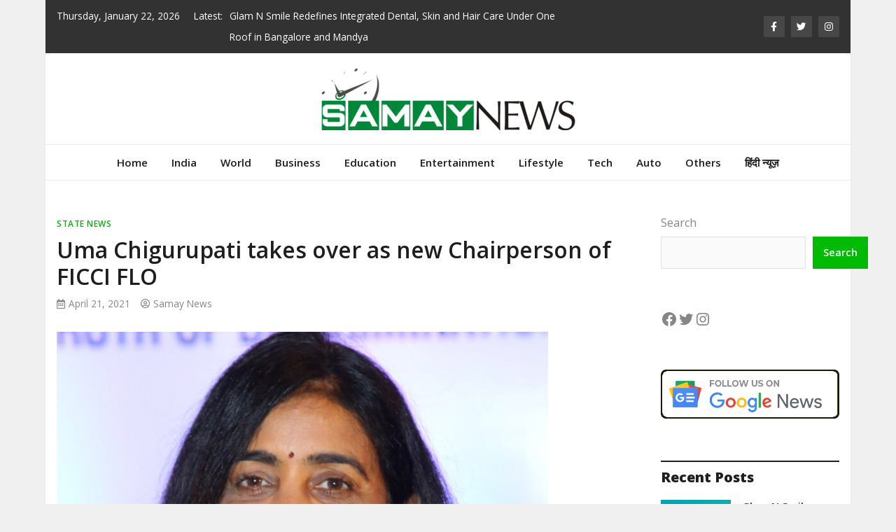

--- FILE ---
content_type: text/html; charset=UTF-8
request_url: https://samaynews.co.in/uma-chigurupati-takes-over-as-new-chairperson-of-ficci-flo/
body_size: 29517
content:
<!doctype html>
<html lang="en-US">
<head>
	<meta charset="UTF-8">
	<meta name="viewport" content="width=device-width, initial-scale=1">
	<link rel="profile" href="https://gmpg.org/xfn/11">

	<meta name='robots' content='index, follow, max-image-preview:large, max-snippet:-1, max-video-preview:-1' />

	<!-- This site is optimized with the Yoast SEO plugin v26.6 - https://yoast.com/wordpress/plugins/seo/ -->
	<title>Uma Chigurupati takes over as new Chairperson of FICCI FLO - Samay News</title>
	<link rel="canonical" href="https://samaynews.co.in/uma-chigurupati-takes-over-as-new-chairperson-of-ficci-flo/" />
	<meta property="og:locale" content="en_US" />
	<meta property="og:type" content="article" />
	<meta property="og:title" content="Uma Chigurupati takes over as new Chairperson of FICCI FLO - Samay News" />
	<meta property="og:description" content="Share ThisHyderabad, Telangana : The city&#8217;s well-known businesswoman, marathoner, vintner is the new Chairperson of the FICCI Ladies Organization (FLO) Hyderabad Chapter. She assumed charge in [&hellip;]" />
	<meta property="og:url" content="https://samaynews.co.in/uma-chigurupati-takes-over-as-new-chairperson-of-ficci-flo/" />
	<meta property="og:site_name" content="Samay News" />
	<meta property="article:published_time" content="2021-04-21T08:42:29+00:00" />
	<meta property="og:image" content="https://i2.wp.com/samaynews.co.in/wp-content/uploads/2021/04/Uma-Chigurupati-pic-2-1.jpg?fit=1078%2C922&ssl=1" />
	<meta property="og:image:width" content="1078" />
	<meta property="og:image:height" content="922" />
	<meta property="og:image:type" content="image/jpeg" />
	<meta name="author" content="Samay News" />
	<meta name="twitter:card" content="summary_large_image" />
	<meta name="twitter:label1" content="Written by" />
	<meta name="twitter:data1" content="Samay News" />
	<meta name="twitter:label2" content="Est. reading time" />
	<meta name="twitter:data2" content="3 minutes" />
	<script type="application/ld+json" class="yoast-schema-graph">{"@context":"https://schema.org","@graph":[{"@type":"Article","@id":"https://samaynews.co.in/uma-chigurupati-takes-over-as-new-chairperson-of-ficci-flo/#article","isPartOf":{"@id":"https://samaynews.co.in/uma-chigurupati-takes-over-as-new-chairperson-of-ficci-flo/"},"author":{"name":"Samay News","@id":"https://samaynews.co.in/#/schema/person/97a9397bd7e5e5c2f8f7923c5dd04c70"},"headline":"Uma Chigurupati takes over as new Chairperson of FICCI FLO","datePublished":"2021-04-21T08:42:29+00:00","mainEntityOfPage":{"@id":"https://samaynews.co.in/uma-chigurupati-takes-over-as-new-chairperson-of-ficci-flo/"},"wordCount":513,"commentCount":0,"publisher":{"@id":"https://samaynews.co.in/#organization"},"image":{"@id":"https://samaynews.co.in/uma-chigurupati-takes-over-as-new-chairperson-of-ficci-flo/#primaryimage"},"thumbnailUrl":"https://samaynews.co.in/wp-content/uploads/2021/04/Uma-Chigurupati-pic-2-1.jpg","articleSection":["State News"],"inLanguage":"en-US","potentialAction":[{"@type":"CommentAction","name":"Comment","target":["https://samaynews.co.in/uma-chigurupati-takes-over-as-new-chairperson-of-ficci-flo/#respond"]}]},{"@type":"WebPage","@id":"https://samaynews.co.in/uma-chigurupati-takes-over-as-new-chairperson-of-ficci-flo/","url":"https://samaynews.co.in/uma-chigurupati-takes-over-as-new-chairperson-of-ficci-flo/","name":"Uma Chigurupati takes over as new Chairperson of FICCI FLO - Samay News","isPartOf":{"@id":"https://samaynews.co.in/#website"},"primaryImageOfPage":{"@id":"https://samaynews.co.in/uma-chigurupati-takes-over-as-new-chairperson-of-ficci-flo/#primaryimage"},"image":{"@id":"https://samaynews.co.in/uma-chigurupati-takes-over-as-new-chairperson-of-ficci-flo/#primaryimage"},"thumbnailUrl":"https://samaynews.co.in/wp-content/uploads/2021/04/Uma-Chigurupati-pic-2-1.jpg","datePublished":"2021-04-21T08:42:29+00:00","breadcrumb":{"@id":"https://samaynews.co.in/uma-chigurupati-takes-over-as-new-chairperson-of-ficci-flo/#breadcrumb"},"inLanguage":"en-US","potentialAction":[{"@type":"ReadAction","target":["https://samaynews.co.in/uma-chigurupati-takes-over-as-new-chairperson-of-ficci-flo/"]}]},{"@type":"ImageObject","inLanguage":"en-US","@id":"https://samaynews.co.in/uma-chigurupati-takes-over-as-new-chairperson-of-ficci-flo/#primaryimage","url":"https://samaynews.co.in/wp-content/uploads/2021/04/Uma-Chigurupati-pic-2-1.jpg","contentUrl":"https://samaynews.co.in/wp-content/uploads/2021/04/Uma-Chigurupati-pic-2-1.jpg","width":1078,"height":922,"caption":"Uma Chigurupati"},{"@type":"BreadcrumbList","@id":"https://samaynews.co.in/uma-chigurupati-takes-over-as-new-chairperson-of-ficci-flo/#breadcrumb","itemListElement":[{"@type":"ListItem","position":1,"name":"Home","item":"https://samaynews.co.in/"},{"@type":"ListItem","position":2,"name":"Uma Chigurupati takes over as new Chairperson of FICCI FLO"}]},{"@type":"WebSite","@id":"https://samaynews.co.in/#website","url":"https://samaynews.co.in/","name":"Samay News","description":"","publisher":{"@id":"https://samaynews.co.in/#organization"},"potentialAction":[{"@type":"SearchAction","target":{"@type":"EntryPoint","urlTemplate":"https://samaynews.co.in/?s={search_term_string}"},"query-input":{"@type":"PropertyValueSpecification","valueRequired":true,"valueName":"search_term_string"}}],"inLanguage":"en-US"},{"@type":"Organization","@id":"https://samaynews.co.in/#organization","name":"Samay News","url":"https://samaynews.co.in/","logo":{"@type":"ImageObject","inLanguage":"en-US","@id":"https://samaynews.co.in/#/schema/logo/image/","url":"https://samaynews.co.in/wp-content/uploads/2021/07/cropped-Samay-News-PNG.png","contentUrl":"https://samaynews.co.in/wp-content/uploads/2021/07/cropped-Samay-News-PNG.png","width":369,"height":90,"caption":"Samay News"},"image":{"@id":"https://samaynews.co.in/#/schema/logo/image/"}},{"@type":"Person","@id":"https://samaynews.co.in/#/schema/person/97a9397bd7e5e5c2f8f7923c5dd04c70","name":"Samay News","image":{"@type":"ImageObject","inLanguage":"en-US","@id":"https://samaynews.co.in/#/schema/person/image/","url":"https://secure.gravatar.com/avatar/9c868732af6472d919fc916fac46b1ac02169c60b5a7d0aa684d9118b02925d5?s=96&d=mm&r=g","contentUrl":"https://secure.gravatar.com/avatar/9c868732af6472d919fc916fac46b1ac02169c60b5a7d0aa684d9118b02925d5?s=96&d=mm&r=g","caption":"Samay News"},"sameAs":["http://samaynews.co.in"],"url":"https://samaynews.co.in/author/samaynews/"}]}</script>
	<!-- / Yoast SEO plugin. -->


<link rel='dns-prefetch' href='//www.googletagmanager.com' />
<link rel='dns-prefetch' href='//fonts.googleapis.com' />
<link rel="alternate" type="application/rss+xml" title="Samay News &raquo; Feed" href="https://samaynews.co.in/feed/" />
<link rel="alternate" type="application/rss+xml" title="Samay News &raquo; Comments Feed" href="https://samaynews.co.in/comments/feed/" />
<link rel="alternate" type="application/rss+xml" title="Samay News &raquo; Uma Chigurupati takes over as new Chairperson of FICCI FLO Comments Feed" href="https://samaynews.co.in/uma-chigurupati-takes-over-as-new-chairperson-of-ficci-flo/feed/" />
<link rel="alternate" title="oEmbed (JSON)" type="application/json+oembed" href="https://samaynews.co.in/wp-json/oembed/1.0/embed?url=https%3A%2F%2Fsamaynews.co.in%2Fuma-chigurupati-takes-over-as-new-chairperson-of-ficci-flo%2F" />
<link rel="alternate" title="oEmbed (XML)" type="text/xml+oembed" href="https://samaynews.co.in/wp-json/oembed/1.0/embed?url=https%3A%2F%2Fsamaynews.co.in%2Fuma-chigurupati-takes-over-as-new-chairperson-of-ficci-flo%2F&#038;format=xml" />
<style id='wp-img-auto-sizes-contain-inline-css' type='text/css'>
img:is([sizes=auto i],[sizes^="auto," i]){contain-intrinsic-size:3000px 1500px}
/*# sourceURL=wp-img-auto-sizes-contain-inline-css */
</style>

<style id='wp-emoji-styles-inline-css' type='text/css'>

	img.wp-smiley, img.emoji {
		display: inline !important;
		border: none !important;
		box-shadow: none !important;
		height: 1em !important;
		width: 1em !important;
		margin: 0 0.07em !important;
		vertical-align: -0.1em !important;
		background: none !important;
		padding: 0 !important;
	}
/*# sourceURL=wp-emoji-styles-inline-css */
</style>
<link rel='stylesheet' id='wp-block-library-css' href='https://samaynews.co.in/wp-includes/css/dist/block-library/style.min.css?ver=6.9' type='text/css' media='all' />
<style id='wp-block-calendar-inline-css' type='text/css'>
.wp-block-calendar{text-align:center}.wp-block-calendar td,.wp-block-calendar th{border:1px solid;padding:.25em}.wp-block-calendar th{font-weight:400}.wp-block-calendar caption{background-color:inherit}.wp-block-calendar table{border-collapse:collapse;width:100%}.wp-block-calendar table.has-background th{background-color:inherit}.wp-block-calendar table.has-text-color th{color:inherit}.wp-block-calendar :where(table:not(.has-text-color)){color:#40464d}.wp-block-calendar :where(table:not(.has-text-color)) td,.wp-block-calendar :where(table:not(.has-text-color)) th{border-color:#ddd}:where(.wp-block-calendar table:not(.has-background) th){background:#ddd}
/*# sourceURL=https://samaynews.co.in/wp-includes/blocks/calendar/style.min.css */
</style>
<style id='wp-block-categories-inline-css' type='text/css'>
.wp-block-categories{box-sizing:border-box}.wp-block-categories.alignleft{margin-right:2em}.wp-block-categories.alignright{margin-left:2em}.wp-block-categories.wp-block-categories-dropdown.aligncenter{text-align:center}.wp-block-categories .wp-block-categories__label{display:block;width:100%}
/*# sourceURL=https://samaynews.co.in/wp-includes/blocks/categories/style.min.css */
</style>
<style id='wp-block-heading-inline-css' type='text/css'>
h1:where(.wp-block-heading).has-background,h2:where(.wp-block-heading).has-background,h3:where(.wp-block-heading).has-background,h4:where(.wp-block-heading).has-background,h5:where(.wp-block-heading).has-background,h6:where(.wp-block-heading).has-background{padding:1.25em 2.375em}h1.has-text-align-left[style*=writing-mode]:where([style*=vertical-lr]),h1.has-text-align-right[style*=writing-mode]:where([style*=vertical-rl]),h2.has-text-align-left[style*=writing-mode]:where([style*=vertical-lr]),h2.has-text-align-right[style*=writing-mode]:where([style*=vertical-rl]),h3.has-text-align-left[style*=writing-mode]:where([style*=vertical-lr]),h3.has-text-align-right[style*=writing-mode]:where([style*=vertical-rl]),h4.has-text-align-left[style*=writing-mode]:where([style*=vertical-lr]),h4.has-text-align-right[style*=writing-mode]:where([style*=vertical-rl]),h5.has-text-align-left[style*=writing-mode]:where([style*=vertical-lr]),h5.has-text-align-right[style*=writing-mode]:where([style*=vertical-rl]),h6.has-text-align-left[style*=writing-mode]:where([style*=vertical-lr]),h6.has-text-align-right[style*=writing-mode]:where([style*=vertical-rl]){rotate:180deg}
/*# sourceURL=https://samaynews.co.in/wp-includes/blocks/heading/style.min.css */
</style>
<style id='wp-block-image-inline-css' type='text/css'>
.wp-block-image>a,.wp-block-image>figure>a{display:inline-block}.wp-block-image img{box-sizing:border-box;height:auto;max-width:100%;vertical-align:bottom}@media not (prefers-reduced-motion){.wp-block-image img.hide{visibility:hidden}.wp-block-image img.show{animation:show-content-image .4s}}.wp-block-image[style*=border-radius] img,.wp-block-image[style*=border-radius]>a{border-radius:inherit}.wp-block-image.has-custom-border img{box-sizing:border-box}.wp-block-image.aligncenter{text-align:center}.wp-block-image.alignfull>a,.wp-block-image.alignwide>a{width:100%}.wp-block-image.alignfull img,.wp-block-image.alignwide img{height:auto;width:100%}.wp-block-image .aligncenter,.wp-block-image .alignleft,.wp-block-image .alignright,.wp-block-image.aligncenter,.wp-block-image.alignleft,.wp-block-image.alignright{display:table}.wp-block-image .aligncenter>figcaption,.wp-block-image .alignleft>figcaption,.wp-block-image .alignright>figcaption,.wp-block-image.aligncenter>figcaption,.wp-block-image.alignleft>figcaption,.wp-block-image.alignright>figcaption{caption-side:bottom;display:table-caption}.wp-block-image .alignleft{float:left;margin:.5em 1em .5em 0}.wp-block-image .alignright{float:right;margin:.5em 0 .5em 1em}.wp-block-image .aligncenter{margin-left:auto;margin-right:auto}.wp-block-image :where(figcaption){margin-bottom:1em;margin-top:.5em}.wp-block-image.is-style-circle-mask img{border-radius:9999px}@supports ((-webkit-mask-image:none) or (mask-image:none)) or (-webkit-mask-image:none){.wp-block-image.is-style-circle-mask img{border-radius:0;-webkit-mask-image:url('data:image/svg+xml;utf8,<svg viewBox="0 0 100 100" xmlns="http://www.w3.org/2000/svg"><circle cx="50" cy="50" r="50"/></svg>');mask-image:url('data:image/svg+xml;utf8,<svg viewBox="0 0 100 100" xmlns="http://www.w3.org/2000/svg"><circle cx="50" cy="50" r="50"/></svg>');mask-mode:alpha;-webkit-mask-position:center;mask-position:center;-webkit-mask-repeat:no-repeat;mask-repeat:no-repeat;-webkit-mask-size:contain;mask-size:contain}}:root :where(.wp-block-image.is-style-rounded img,.wp-block-image .is-style-rounded img){border-radius:9999px}.wp-block-image figure{margin:0}.wp-lightbox-container{display:flex;flex-direction:column;position:relative}.wp-lightbox-container img{cursor:zoom-in}.wp-lightbox-container img:hover+button{opacity:1}.wp-lightbox-container button{align-items:center;backdrop-filter:blur(16px) saturate(180%);background-color:#5a5a5a40;border:none;border-radius:4px;cursor:zoom-in;display:flex;height:20px;justify-content:center;opacity:0;padding:0;position:absolute;right:16px;text-align:center;top:16px;width:20px;z-index:100}@media not (prefers-reduced-motion){.wp-lightbox-container button{transition:opacity .2s ease}}.wp-lightbox-container button:focus-visible{outline:3px auto #5a5a5a40;outline:3px auto -webkit-focus-ring-color;outline-offset:3px}.wp-lightbox-container button:hover{cursor:pointer;opacity:1}.wp-lightbox-container button:focus{opacity:1}.wp-lightbox-container button:focus,.wp-lightbox-container button:hover,.wp-lightbox-container button:not(:hover):not(:active):not(.has-background){background-color:#5a5a5a40;border:none}.wp-lightbox-overlay{box-sizing:border-box;cursor:zoom-out;height:100vh;left:0;overflow:hidden;position:fixed;top:0;visibility:hidden;width:100%;z-index:100000}.wp-lightbox-overlay .close-button{align-items:center;cursor:pointer;display:flex;justify-content:center;min-height:40px;min-width:40px;padding:0;position:absolute;right:calc(env(safe-area-inset-right) + 16px);top:calc(env(safe-area-inset-top) + 16px);z-index:5000000}.wp-lightbox-overlay .close-button:focus,.wp-lightbox-overlay .close-button:hover,.wp-lightbox-overlay .close-button:not(:hover):not(:active):not(.has-background){background:none;border:none}.wp-lightbox-overlay .lightbox-image-container{height:var(--wp--lightbox-container-height);left:50%;overflow:hidden;position:absolute;top:50%;transform:translate(-50%,-50%);transform-origin:top left;width:var(--wp--lightbox-container-width);z-index:9999999999}.wp-lightbox-overlay .wp-block-image{align-items:center;box-sizing:border-box;display:flex;height:100%;justify-content:center;margin:0;position:relative;transform-origin:0 0;width:100%;z-index:3000000}.wp-lightbox-overlay .wp-block-image img{height:var(--wp--lightbox-image-height);min-height:var(--wp--lightbox-image-height);min-width:var(--wp--lightbox-image-width);width:var(--wp--lightbox-image-width)}.wp-lightbox-overlay .wp-block-image figcaption{display:none}.wp-lightbox-overlay button{background:none;border:none}.wp-lightbox-overlay .scrim{background-color:#fff;height:100%;opacity:.9;position:absolute;width:100%;z-index:2000000}.wp-lightbox-overlay.active{visibility:visible}@media not (prefers-reduced-motion){.wp-lightbox-overlay.active{animation:turn-on-visibility .25s both}.wp-lightbox-overlay.active img{animation:turn-on-visibility .35s both}.wp-lightbox-overlay.show-closing-animation:not(.active){animation:turn-off-visibility .35s both}.wp-lightbox-overlay.show-closing-animation:not(.active) img{animation:turn-off-visibility .25s both}.wp-lightbox-overlay.zoom.active{animation:none;opacity:1;visibility:visible}.wp-lightbox-overlay.zoom.active .lightbox-image-container{animation:lightbox-zoom-in .4s}.wp-lightbox-overlay.zoom.active .lightbox-image-container img{animation:none}.wp-lightbox-overlay.zoom.active .scrim{animation:turn-on-visibility .4s forwards}.wp-lightbox-overlay.zoom.show-closing-animation:not(.active){animation:none}.wp-lightbox-overlay.zoom.show-closing-animation:not(.active) .lightbox-image-container{animation:lightbox-zoom-out .4s}.wp-lightbox-overlay.zoom.show-closing-animation:not(.active) .lightbox-image-container img{animation:none}.wp-lightbox-overlay.zoom.show-closing-animation:not(.active) .scrim{animation:turn-off-visibility .4s forwards}}@keyframes show-content-image{0%{visibility:hidden}99%{visibility:hidden}to{visibility:visible}}@keyframes turn-on-visibility{0%{opacity:0}to{opacity:1}}@keyframes turn-off-visibility{0%{opacity:1;visibility:visible}99%{opacity:0;visibility:visible}to{opacity:0;visibility:hidden}}@keyframes lightbox-zoom-in{0%{transform:translate(calc((-100vw + var(--wp--lightbox-scrollbar-width))/2 + var(--wp--lightbox-initial-left-position)),calc(-50vh + var(--wp--lightbox-initial-top-position))) scale(var(--wp--lightbox-scale))}to{transform:translate(-50%,-50%) scale(1)}}@keyframes lightbox-zoom-out{0%{transform:translate(-50%,-50%) scale(1);visibility:visible}99%{visibility:visible}to{transform:translate(calc((-100vw + var(--wp--lightbox-scrollbar-width))/2 + var(--wp--lightbox-initial-left-position)),calc(-50vh + var(--wp--lightbox-initial-top-position))) scale(var(--wp--lightbox-scale));visibility:hidden}}
/*# sourceURL=https://samaynews.co.in/wp-includes/blocks/image/style.min.css */
</style>
<style id='wp-block-page-list-inline-css' type='text/css'>
.wp-block-navigation .wp-block-page-list{align-items:var(--navigation-layout-align,initial);background-color:inherit;display:flex;flex-direction:var(--navigation-layout-direction,initial);flex-wrap:var(--navigation-layout-wrap,wrap);justify-content:var(--navigation-layout-justify,initial)}.wp-block-navigation .wp-block-navigation-item{background-color:inherit}.wp-block-page-list{box-sizing:border-box}
/*# sourceURL=https://samaynews.co.in/wp-includes/blocks/page-list/style.min.css */
</style>
<style id='wp-block-search-inline-css' type='text/css'>
.wp-block-search__button{margin-left:10px;word-break:normal}.wp-block-search__button.has-icon{line-height:0}.wp-block-search__button svg{height:1.25em;min-height:24px;min-width:24px;width:1.25em;fill:currentColor;vertical-align:text-bottom}:where(.wp-block-search__button){border:1px solid #ccc;padding:6px 10px}.wp-block-search__inside-wrapper{display:flex;flex:auto;flex-wrap:nowrap;max-width:100%}.wp-block-search__label{width:100%}.wp-block-search.wp-block-search__button-only .wp-block-search__button{box-sizing:border-box;display:flex;flex-shrink:0;justify-content:center;margin-left:0;max-width:100%}.wp-block-search.wp-block-search__button-only .wp-block-search__inside-wrapper{min-width:0!important;transition-property:width}.wp-block-search.wp-block-search__button-only .wp-block-search__input{flex-basis:100%;transition-duration:.3s}.wp-block-search.wp-block-search__button-only.wp-block-search__searchfield-hidden,.wp-block-search.wp-block-search__button-only.wp-block-search__searchfield-hidden .wp-block-search__inside-wrapper{overflow:hidden}.wp-block-search.wp-block-search__button-only.wp-block-search__searchfield-hidden .wp-block-search__input{border-left-width:0!important;border-right-width:0!important;flex-basis:0;flex-grow:0;margin:0;min-width:0!important;padding-left:0!important;padding-right:0!important;width:0!important}:where(.wp-block-search__input){appearance:none;border:1px solid #949494;flex-grow:1;font-family:inherit;font-size:inherit;font-style:inherit;font-weight:inherit;letter-spacing:inherit;line-height:inherit;margin-left:0;margin-right:0;min-width:3rem;padding:8px;text-decoration:unset!important;text-transform:inherit}:where(.wp-block-search__button-inside .wp-block-search__inside-wrapper){background-color:#fff;border:1px solid #949494;box-sizing:border-box;padding:4px}:where(.wp-block-search__button-inside .wp-block-search__inside-wrapper) .wp-block-search__input{border:none;border-radius:0;padding:0 4px}:where(.wp-block-search__button-inside .wp-block-search__inside-wrapper) .wp-block-search__input:focus{outline:none}:where(.wp-block-search__button-inside .wp-block-search__inside-wrapper) :where(.wp-block-search__button){padding:4px 8px}.wp-block-search.aligncenter .wp-block-search__inside-wrapper{margin:auto}.wp-block[data-align=right] .wp-block-search.wp-block-search__button-only .wp-block-search__inside-wrapper{float:right}
/*# sourceURL=https://samaynews.co.in/wp-includes/blocks/search/style.min.css */
</style>
<style id='wp-block-tag-cloud-inline-css' type='text/css'>
.wp-block-tag-cloud{box-sizing:border-box}.wp-block-tag-cloud.aligncenter{justify-content:center;text-align:center}.wp-block-tag-cloud a{display:inline-block;margin-right:5px}.wp-block-tag-cloud span{display:inline-block;margin-left:5px;text-decoration:none}:root :where(.wp-block-tag-cloud.is-style-outline){display:flex;flex-wrap:wrap;gap:1ch}:root :where(.wp-block-tag-cloud.is-style-outline a){border:1px solid;font-size:unset!important;margin-right:0;padding:1ch 2ch;text-decoration:none!important}
/*# sourceURL=https://samaynews.co.in/wp-includes/blocks/tag-cloud/style.min.css */
</style>
<style id='wp-block-group-inline-css' type='text/css'>
.wp-block-group{box-sizing:border-box}:where(.wp-block-group.wp-block-group-is-layout-constrained){position:relative}
/*# sourceURL=https://samaynews.co.in/wp-includes/blocks/group/style.min.css */
</style>
<style id='wp-block-social-links-inline-css' type='text/css'>
.wp-block-social-links{background:none;box-sizing:border-box;margin-left:0;padding-left:0;padding-right:0;text-indent:0}.wp-block-social-links .wp-social-link a,.wp-block-social-links .wp-social-link a:hover{border-bottom:0;box-shadow:none;text-decoration:none}.wp-block-social-links .wp-social-link svg{height:1em;width:1em}.wp-block-social-links .wp-social-link span:not(.screen-reader-text){font-size:.65em;margin-left:.5em;margin-right:.5em}.wp-block-social-links.has-small-icon-size{font-size:16px}.wp-block-social-links,.wp-block-social-links.has-normal-icon-size{font-size:24px}.wp-block-social-links.has-large-icon-size{font-size:36px}.wp-block-social-links.has-huge-icon-size{font-size:48px}.wp-block-social-links.aligncenter{display:flex;justify-content:center}.wp-block-social-links.alignright{justify-content:flex-end}.wp-block-social-link{border-radius:9999px;display:block}@media not (prefers-reduced-motion){.wp-block-social-link{transition:transform .1s ease}}.wp-block-social-link{height:auto}.wp-block-social-link a{align-items:center;display:flex;line-height:0}.wp-block-social-link:hover{transform:scale(1.1)}.wp-block-social-links .wp-block-social-link.wp-social-link{display:inline-block;margin:0;padding:0}.wp-block-social-links .wp-block-social-link.wp-social-link .wp-block-social-link-anchor,.wp-block-social-links .wp-block-social-link.wp-social-link .wp-block-social-link-anchor svg,.wp-block-social-links .wp-block-social-link.wp-social-link .wp-block-social-link-anchor:active,.wp-block-social-links .wp-block-social-link.wp-social-link .wp-block-social-link-anchor:hover,.wp-block-social-links .wp-block-social-link.wp-social-link .wp-block-social-link-anchor:visited{color:currentColor;fill:currentColor}:where(.wp-block-social-links:not(.is-style-logos-only)) .wp-social-link{background-color:#f0f0f0;color:#444}:where(.wp-block-social-links:not(.is-style-logos-only)) .wp-social-link-amazon{background-color:#f90;color:#fff}:where(.wp-block-social-links:not(.is-style-logos-only)) .wp-social-link-bandcamp{background-color:#1ea0c3;color:#fff}:where(.wp-block-social-links:not(.is-style-logos-only)) .wp-social-link-behance{background-color:#0757fe;color:#fff}:where(.wp-block-social-links:not(.is-style-logos-only)) .wp-social-link-bluesky{background-color:#0a7aff;color:#fff}:where(.wp-block-social-links:not(.is-style-logos-only)) .wp-social-link-codepen{background-color:#1e1f26;color:#fff}:where(.wp-block-social-links:not(.is-style-logos-only)) .wp-social-link-deviantart{background-color:#02e49b;color:#fff}:where(.wp-block-social-links:not(.is-style-logos-only)) .wp-social-link-discord{background-color:#5865f2;color:#fff}:where(.wp-block-social-links:not(.is-style-logos-only)) .wp-social-link-dribbble{background-color:#e94c89;color:#fff}:where(.wp-block-social-links:not(.is-style-logos-only)) .wp-social-link-dropbox{background-color:#4280ff;color:#fff}:where(.wp-block-social-links:not(.is-style-logos-only)) .wp-social-link-etsy{background-color:#f45800;color:#fff}:where(.wp-block-social-links:not(.is-style-logos-only)) .wp-social-link-facebook{background-color:#0866ff;color:#fff}:where(.wp-block-social-links:not(.is-style-logos-only)) .wp-social-link-fivehundredpx{background-color:#000;color:#fff}:where(.wp-block-social-links:not(.is-style-logos-only)) .wp-social-link-flickr{background-color:#0461dd;color:#fff}:where(.wp-block-social-links:not(.is-style-logos-only)) .wp-social-link-foursquare{background-color:#e65678;color:#fff}:where(.wp-block-social-links:not(.is-style-logos-only)) .wp-social-link-github{background-color:#24292d;color:#fff}:where(.wp-block-social-links:not(.is-style-logos-only)) .wp-social-link-goodreads{background-color:#eceadd;color:#382110}:where(.wp-block-social-links:not(.is-style-logos-only)) .wp-social-link-google{background-color:#ea4434;color:#fff}:where(.wp-block-social-links:not(.is-style-logos-only)) .wp-social-link-gravatar{background-color:#1d4fc4;color:#fff}:where(.wp-block-social-links:not(.is-style-logos-only)) .wp-social-link-instagram{background-color:#f00075;color:#fff}:where(.wp-block-social-links:not(.is-style-logos-only)) .wp-social-link-lastfm{background-color:#e21b24;color:#fff}:where(.wp-block-social-links:not(.is-style-logos-only)) .wp-social-link-linkedin{background-color:#0d66c2;color:#fff}:where(.wp-block-social-links:not(.is-style-logos-only)) .wp-social-link-mastodon{background-color:#3288d4;color:#fff}:where(.wp-block-social-links:not(.is-style-logos-only)) .wp-social-link-medium{background-color:#000;color:#fff}:where(.wp-block-social-links:not(.is-style-logos-only)) .wp-social-link-meetup{background-color:#f6405f;color:#fff}:where(.wp-block-social-links:not(.is-style-logos-only)) .wp-social-link-patreon{background-color:#000;color:#fff}:where(.wp-block-social-links:not(.is-style-logos-only)) .wp-social-link-pinterest{background-color:#e60122;color:#fff}:where(.wp-block-social-links:not(.is-style-logos-only)) .wp-social-link-pocket{background-color:#ef4155;color:#fff}:where(.wp-block-social-links:not(.is-style-logos-only)) .wp-social-link-reddit{background-color:#ff4500;color:#fff}:where(.wp-block-social-links:not(.is-style-logos-only)) .wp-social-link-skype{background-color:#0478d7;color:#fff}:where(.wp-block-social-links:not(.is-style-logos-only)) .wp-social-link-snapchat{background-color:#fefc00;color:#fff;stroke:#000}:where(.wp-block-social-links:not(.is-style-logos-only)) .wp-social-link-soundcloud{background-color:#ff5600;color:#fff}:where(.wp-block-social-links:not(.is-style-logos-only)) .wp-social-link-spotify{background-color:#1bd760;color:#fff}:where(.wp-block-social-links:not(.is-style-logos-only)) .wp-social-link-telegram{background-color:#2aabee;color:#fff}:where(.wp-block-social-links:not(.is-style-logos-only)) .wp-social-link-threads{background-color:#000;color:#fff}:where(.wp-block-social-links:not(.is-style-logos-only)) .wp-social-link-tiktok{background-color:#000;color:#fff}:where(.wp-block-social-links:not(.is-style-logos-only)) .wp-social-link-tumblr{background-color:#011835;color:#fff}:where(.wp-block-social-links:not(.is-style-logos-only)) .wp-social-link-twitch{background-color:#6440a4;color:#fff}:where(.wp-block-social-links:not(.is-style-logos-only)) .wp-social-link-twitter{background-color:#1da1f2;color:#fff}:where(.wp-block-social-links:not(.is-style-logos-only)) .wp-social-link-vimeo{background-color:#1eb7ea;color:#fff}:where(.wp-block-social-links:not(.is-style-logos-only)) .wp-social-link-vk{background-color:#4680c2;color:#fff}:where(.wp-block-social-links:not(.is-style-logos-only)) .wp-social-link-wordpress{background-color:#3499cd;color:#fff}:where(.wp-block-social-links:not(.is-style-logos-only)) .wp-social-link-whatsapp{background-color:#25d366;color:#fff}:where(.wp-block-social-links:not(.is-style-logos-only)) .wp-social-link-x{background-color:#000;color:#fff}:where(.wp-block-social-links:not(.is-style-logos-only)) .wp-social-link-yelp{background-color:#d32422;color:#fff}:where(.wp-block-social-links:not(.is-style-logos-only)) .wp-social-link-youtube{background-color:red;color:#fff}:where(.wp-block-social-links.is-style-logos-only) .wp-social-link{background:none}:where(.wp-block-social-links.is-style-logos-only) .wp-social-link svg{height:1.25em;width:1.25em}:where(.wp-block-social-links.is-style-logos-only) .wp-social-link-amazon{color:#f90}:where(.wp-block-social-links.is-style-logos-only) .wp-social-link-bandcamp{color:#1ea0c3}:where(.wp-block-social-links.is-style-logos-only) .wp-social-link-behance{color:#0757fe}:where(.wp-block-social-links.is-style-logos-only) .wp-social-link-bluesky{color:#0a7aff}:where(.wp-block-social-links.is-style-logos-only) .wp-social-link-codepen{color:#1e1f26}:where(.wp-block-social-links.is-style-logos-only) .wp-social-link-deviantart{color:#02e49b}:where(.wp-block-social-links.is-style-logos-only) .wp-social-link-discord{color:#5865f2}:where(.wp-block-social-links.is-style-logos-only) .wp-social-link-dribbble{color:#e94c89}:where(.wp-block-social-links.is-style-logos-only) .wp-social-link-dropbox{color:#4280ff}:where(.wp-block-social-links.is-style-logos-only) .wp-social-link-etsy{color:#f45800}:where(.wp-block-social-links.is-style-logos-only) .wp-social-link-facebook{color:#0866ff}:where(.wp-block-social-links.is-style-logos-only) .wp-social-link-fivehundredpx{color:#000}:where(.wp-block-social-links.is-style-logos-only) .wp-social-link-flickr{color:#0461dd}:where(.wp-block-social-links.is-style-logos-only) .wp-social-link-foursquare{color:#e65678}:where(.wp-block-social-links.is-style-logos-only) .wp-social-link-github{color:#24292d}:where(.wp-block-social-links.is-style-logos-only) .wp-social-link-goodreads{color:#382110}:where(.wp-block-social-links.is-style-logos-only) .wp-social-link-google{color:#ea4434}:where(.wp-block-social-links.is-style-logos-only) .wp-social-link-gravatar{color:#1d4fc4}:where(.wp-block-social-links.is-style-logos-only) .wp-social-link-instagram{color:#f00075}:where(.wp-block-social-links.is-style-logos-only) .wp-social-link-lastfm{color:#e21b24}:where(.wp-block-social-links.is-style-logos-only) .wp-social-link-linkedin{color:#0d66c2}:where(.wp-block-social-links.is-style-logos-only) .wp-social-link-mastodon{color:#3288d4}:where(.wp-block-social-links.is-style-logos-only) .wp-social-link-medium{color:#000}:where(.wp-block-social-links.is-style-logos-only) .wp-social-link-meetup{color:#f6405f}:where(.wp-block-social-links.is-style-logos-only) .wp-social-link-patreon{color:#000}:where(.wp-block-social-links.is-style-logos-only) .wp-social-link-pinterest{color:#e60122}:where(.wp-block-social-links.is-style-logos-only) .wp-social-link-pocket{color:#ef4155}:where(.wp-block-social-links.is-style-logos-only) .wp-social-link-reddit{color:#ff4500}:where(.wp-block-social-links.is-style-logos-only) .wp-social-link-skype{color:#0478d7}:where(.wp-block-social-links.is-style-logos-only) .wp-social-link-snapchat{color:#fff;stroke:#000}:where(.wp-block-social-links.is-style-logos-only) .wp-social-link-soundcloud{color:#ff5600}:where(.wp-block-social-links.is-style-logos-only) .wp-social-link-spotify{color:#1bd760}:where(.wp-block-social-links.is-style-logos-only) .wp-social-link-telegram{color:#2aabee}:where(.wp-block-social-links.is-style-logos-only) .wp-social-link-threads{color:#000}:where(.wp-block-social-links.is-style-logos-only) .wp-social-link-tiktok{color:#000}:where(.wp-block-social-links.is-style-logos-only) .wp-social-link-tumblr{color:#011835}:where(.wp-block-social-links.is-style-logos-only) .wp-social-link-twitch{color:#6440a4}:where(.wp-block-social-links.is-style-logos-only) .wp-social-link-twitter{color:#1da1f2}:where(.wp-block-social-links.is-style-logos-only) .wp-social-link-vimeo{color:#1eb7ea}:where(.wp-block-social-links.is-style-logos-only) .wp-social-link-vk{color:#4680c2}:where(.wp-block-social-links.is-style-logos-only) .wp-social-link-whatsapp{color:#25d366}:where(.wp-block-social-links.is-style-logos-only) .wp-social-link-wordpress{color:#3499cd}:where(.wp-block-social-links.is-style-logos-only) .wp-social-link-x{color:#000}:where(.wp-block-social-links.is-style-logos-only) .wp-social-link-yelp{color:#d32422}:where(.wp-block-social-links.is-style-logos-only) .wp-social-link-youtube{color:red}.wp-block-social-links.is-style-pill-shape .wp-social-link{width:auto}:root :where(.wp-block-social-links .wp-social-link a){padding:.25em}:root :where(.wp-block-social-links.is-style-logos-only .wp-social-link a){padding:0}:root :where(.wp-block-social-links.is-style-pill-shape .wp-social-link a){padding-left:.6666666667em;padding-right:.6666666667em}.wp-block-social-links:not(.has-icon-color):not(.has-icon-background-color) .wp-social-link-snapchat .wp-block-social-link-label{color:#000}
/*# sourceURL=https://samaynews.co.in/wp-includes/blocks/social-links/style.min.css */
</style>
<style id='global-styles-inline-css' type='text/css'>
:root{--wp--preset--aspect-ratio--square: 1;--wp--preset--aspect-ratio--4-3: 4/3;--wp--preset--aspect-ratio--3-4: 3/4;--wp--preset--aspect-ratio--3-2: 3/2;--wp--preset--aspect-ratio--2-3: 2/3;--wp--preset--aspect-ratio--16-9: 16/9;--wp--preset--aspect-ratio--9-16: 9/16;--wp--preset--color--black: #000000;--wp--preset--color--cyan-bluish-gray: #abb8c3;--wp--preset--color--white: #ffffff;--wp--preset--color--pale-pink: #f78da7;--wp--preset--color--vivid-red: #cf2e2e;--wp--preset--color--luminous-vivid-orange: #ff6900;--wp--preset--color--luminous-vivid-amber: #fcb900;--wp--preset--color--light-green-cyan: #7bdcb5;--wp--preset--color--vivid-green-cyan: #00d084;--wp--preset--color--pale-cyan-blue: #8ed1fc;--wp--preset--color--vivid-cyan-blue: #0693e3;--wp--preset--color--vivid-purple: #9b51e0;--wp--preset--gradient--vivid-cyan-blue-to-vivid-purple: linear-gradient(135deg,rgb(6,147,227) 0%,rgb(155,81,224) 100%);--wp--preset--gradient--light-green-cyan-to-vivid-green-cyan: linear-gradient(135deg,rgb(122,220,180) 0%,rgb(0,208,130) 100%);--wp--preset--gradient--luminous-vivid-amber-to-luminous-vivid-orange: linear-gradient(135deg,rgb(252,185,0) 0%,rgb(255,105,0) 100%);--wp--preset--gradient--luminous-vivid-orange-to-vivid-red: linear-gradient(135deg,rgb(255,105,0) 0%,rgb(207,46,46) 100%);--wp--preset--gradient--very-light-gray-to-cyan-bluish-gray: linear-gradient(135deg,rgb(238,238,238) 0%,rgb(169,184,195) 100%);--wp--preset--gradient--cool-to-warm-spectrum: linear-gradient(135deg,rgb(74,234,220) 0%,rgb(151,120,209) 20%,rgb(207,42,186) 40%,rgb(238,44,130) 60%,rgb(251,105,98) 80%,rgb(254,248,76) 100%);--wp--preset--gradient--blush-light-purple: linear-gradient(135deg,rgb(255,206,236) 0%,rgb(152,150,240) 100%);--wp--preset--gradient--blush-bordeaux: linear-gradient(135deg,rgb(254,205,165) 0%,rgb(254,45,45) 50%,rgb(107,0,62) 100%);--wp--preset--gradient--luminous-dusk: linear-gradient(135deg,rgb(255,203,112) 0%,rgb(199,81,192) 50%,rgb(65,88,208) 100%);--wp--preset--gradient--pale-ocean: linear-gradient(135deg,rgb(255,245,203) 0%,rgb(182,227,212) 50%,rgb(51,167,181) 100%);--wp--preset--gradient--electric-grass: linear-gradient(135deg,rgb(202,248,128) 0%,rgb(113,206,126) 100%);--wp--preset--gradient--midnight: linear-gradient(135deg,rgb(2,3,129) 0%,rgb(40,116,252) 100%);--wp--preset--font-size--small: 13px;--wp--preset--font-size--medium: 20px;--wp--preset--font-size--large: 36px;--wp--preset--font-size--x-large: 42px;--wp--preset--spacing--20: 0.44rem;--wp--preset--spacing--30: 0.67rem;--wp--preset--spacing--40: 1rem;--wp--preset--spacing--50: 1.5rem;--wp--preset--spacing--60: 2.25rem;--wp--preset--spacing--70: 3.38rem;--wp--preset--spacing--80: 5.06rem;--wp--preset--shadow--natural: 6px 6px 9px rgba(0, 0, 0, 0.2);--wp--preset--shadow--deep: 12px 12px 50px rgba(0, 0, 0, 0.4);--wp--preset--shadow--sharp: 6px 6px 0px rgba(0, 0, 0, 0.2);--wp--preset--shadow--outlined: 6px 6px 0px -3px rgb(255, 255, 255), 6px 6px rgb(0, 0, 0);--wp--preset--shadow--crisp: 6px 6px 0px rgb(0, 0, 0);}:where(.is-layout-flex){gap: 0.5em;}:where(.is-layout-grid){gap: 0.5em;}body .is-layout-flex{display: flex;}.is-layout-flex{flex-wrap: wrap;align-items: center;}.is-layout-flex > :is(*, div){margin: 0;}body .is-layout-grid{display: grid;}.is-layout-grid > :is(*, div){margin: 0;}:where(.wp-block-columns.is-layout-flex){gap: 2em;}:where(.wp-block-columns.is-layout-grid){gap: 2em;}:where(.wp-block-post-template.is-layout-flex){gap: 1.25em;}:where(.wp-block-post-template.is-layout-grid){gap: 1.25em;}.has-black-color{color: var(--wp--preset--color--black) !important;}.has-cyan-bluish-gray-color{color: var(--wp--preset--color--cyan-bluish-gray) !important;}.has-white-color{color: var(--wp--preset--color--white) !important;}.has-pale-pink-color{color: var(--wp--preset--color--pale-pink) !important;}.has-vivid-red-color{color: var(--wp--preset--color--vivid-red) !important;}.has-luminous-vivid-orange-color{color: var(--wp--preset--color--luminous-vivid-orange) !important;}.has-luminous-vivid-amber-color{color: var(--wp--preset--color--luminous-vivid-amber) !important;}.has-light-green-cyan-color{color: var(--wp--preset--color--light-green-cyan) !important;}.has-vivid-green-cyan-color{color: var(--wp--preset--color--vivid-green-cyan) !important;}.has-pale-cyan-blue-color{color: var(--wp--preset--color--pale-cyan-blue) !important;}.has-vivid-cyan-blue-color{color: var(--wp--preset--color--vivid-cyan-blue) !important;}.has-vivid-purple-color{color: var(--wp--preset--color--vivid-purple) !important;}.has-black-background-color{background-color: var(--wp--preset--color--black) !important;}.has-cyan-bluish-gray-background-color{background-color: var(--wp--preset--color--cyan-bluish-gray) !important;}.has-white-background-color{background-color: var(--wp--preset--color--white) !important;}.has-pale-pink-background-color{background-color: var(--wp--preset--color--pale-pink) !important;}.has-vivid-red-background-color{background-color: var(--wp--preset--color--vivid-red) !important;}.has-luminous-vivid-orange-background-color{background-color: var(--wp--preset--color--luminous-vivid-orange) !important;}.has-luminous-vivid-amber-background-color{background-color: var(--wp--preset--color--luminous-vivid-amber) !important;}.has-light-green-cyan-background-color{background-color: var(--wp--preset--color--light-green-cyan) !important;}.has-vivid-green-cyan-background-color{background-color: var(--wp--preset--color--vivid-green-cyan) !important;}.has-pale-cyan-blue-background-color{background-color: var(--wp--preset--color--pale-cyan-blue) !important;}.has-vivid-cyan-blue-background-color{background-color: var(--wp--preset--color--vivid-cyan-blue) !important;}.has-vivid-purple-background-color{background-color: var(--wp--preset--color--vivid-purple) !important;}.has-black-border-color{border-color: var(--wp--preset--color--black) !important;}.has-cyan-bluish-gray-border-color{border-color: var(--wp--preset--color--cyan-bluish-gray) !important;}.has-white-border-color{border-color: var(--wp--preset--color--white) !important;}.has-pale-pink-border-color{border-color: var(--wp--preset--color--pale-pink) !important;}.has-vivid-red-border-color{border-color: var(--wp--preset--color--vivid-red) !important;}.has-luminous-vivid-orange-border-color{border-color: var(--wp--preset--color--luminous-vivid-orange) !important;}.has-luminous-vivid-amber-border-color{border-color: var(--wp--preset--color--luminous-vivid-amber) !important;}.has-light-green-cyan-border-color{border-color: var(--wp--preset--color--light-green-cyan) !important;}.has-vivid-green-cyan-border-color{border-color: var(--wp--preset--color--vivid-green-cyan) !important;}.has-pale-cyan-blue-border-color{border-color: var(--wp--preset--color--pale-cyan-blue) !important;}.has-vivid-cyan-blue-border-color{border-color: var(--wp--preset--color--vivid-cyan-blue) !important;}.has-vivid-purple-border-color{border-color: var(--wp--preset--color--vivid-purple) !important;}.has-vivid-cyan-blue-to-vivid-purple-gradient-background{background: var(--wp--preset--gradient--vivid-cyan-blue-to-vivid-purple) !important;}.has-light-green-cyan-to-vivid-green-cyan-gradient-background{background: var(--wp--preset--gradient--light-green-cyan-to-vivid-green-cyan) !important;}.has-luminous-vivid-amber-to-luminous-vivid-orange-gradient-background{background: var(--wp--preset--gradient--luminous-vivid-amber-to-luminous-vivid-orange) !important;}.has-luminous-vivid-orange-to-vivid-red-gradient-background{background: var(--wp--preset--gradient--luminous-vivid-orange-to-vivid-red) !important;}.has-very-light-gray-to-cyan-bluish-gray-gradient-background{background: var(--wp--preset--gradient--very-light-gray-to-cyan-bluish-gray) !important;}.has-cool-to-warm-spectrum-gradient-background{background: var(--wp--preset--gradient--cool-to-warm-spectrum) !important;}.has-blush-light-purple-gradient-background{background: var(--wp--preset--gradient--blush-light-purple) !important;}.has-blush-bordeaux-gradient-background{background: var(--wp--preset--gradient--blush-bordeaux) !important;}.has-luminous-dusk-gradient-background{background: var(--wp--preset--gradient--luminous-dusk) !important;}.has-pale-ocean-gradient-background{background: var(--wp--preset--gradient--pale-ocean) !important;}.has-electric-grass-gradient-background{background: var(--wp--preset--gradient--electric-grass) !important;}.has-midnight-gradient-background{background: var(--wp--preset--gradient--midnight) !important;}.has-small-font-size{font-size: var(--wp--preset--font-size--small) !important;}.has-medium-font-size{font-size: var(--wp--preset--font-size--medium) !important;}.has-large-font-size{font-size: var(--wp--preset--font-size--large) !important;}.has-x-large-font-size{font-size: var(--wp--preset--font-size--x-large) !important;}
/*# sourceURL=global-styles-inline-css */
</style>

<style id='classic-theme-styles-inline-css' type='text/css'>
/*! This file is auto-generated */
.wp-block-button__link{color:#fff;background-color:#32373c;border-radius:9999px;box-shadow:none;text-decoration:none;padding:calc(.667em + 2px) calc(1.333em + 2px);font-size:1.125em}.wp-block-file__button{background:#32373c;color:#fff;text-decoration:none}
/*# sourceURL=/wp-includes/css/classic-themes.min.css */
</style>
<link rel='stylesheet' id='contact-form-7-css' href='https://samaynews.co.in/wp-content/plugins/contact-form-7/includes/css/styles.css?ver=6.1.4' type='text/css' media='all' />
<link rel='stylesheet' id='bootstrap-4-css' href='https://samaynews.co.in/wp-content/themes/magazinebook/css/bootstrap.css?ver=4.4.1' type='text/css' media='all' />
<link rel='stylesheet' id='fontawesome-5-css' href='https://samaynews.co.in/wp-content/themes/magazinebook/css/font-awesome.css?ver=5.13.0' type='text/css' media='all' />
<link rel='stylesheet' id='splide-css-css' href='https://samaynews.co.in/wp-content/themes/magazinebook/css/splide.min.css?ver=2.3.1' type='text/css' media='all' />
<link rel='stylesheet' id='magazinebook-style-css' href='https://samaynews.co.in/wp-content/themes/magazinebook/style.css?ver=1.0.9' type='text/css' media='all' />
<style id='magazinebook-style-inline-css' type='text/css'>

			a, .main-navigation li:hover > a, .main-navigation li.focus > a,
			.widget a:hover,
			.top-header-bar.mb-light-top-bar .mb-latest-posts a,
			.mb-simple-featured-posts .cat-links a,
			.widget .cat-links a {
				color: #00ba03;
			}
			.main-navigation .current_page_item > a,
			.main-navigation .current-menu-item > a,
			.main-navigation .current_page_ancestor > a,
			.main-navigation .current-menu-ancestor > a {
				color: #00ba03;
  				border-bottom: 2px solid #00ba03;
			}
			.mb-read-more {
				background-color: #00ba03;
			}
			input[type='reset'], input[type='button'], input[type='submit'], button {
				background-color: #00ba03;
			}
			.search-form button.search-icon {
				border-top: 1px solid #00ba03;
			}
		
/*# sourceURL=magazinebook-style-inline-css */
</style>
<link rel='stylesheet' id='magazinebook-fonts-option1-css' href='//fonts.googleapis.com/css2?family=Open+Sans%3Aital%2Cwght%400%2C400%3B0%2C600%3B0%2C800%3B1%2C400&#038;display=swap&#038;ver=1.0.9' type='text/css' media='all' />
<style id='magazinebook-fonts-option1-inline-css' type='text/css'>

		body, button, input, select, optgroup, textarea {
			font-family: 'Open Sans', sans-serif;
		}
		h1, h2, h3, h4, h5, h6, .h1, .h2, .h3, .h4, .h5, .h6 {
			font-weight: 600;
		}
		.entry-title {
			font-family: 'Open Sans', sans-serif;
			font-weight: 600;
		}
		.main-navigation, .mb-read-more, .cat-links, input[type='reset'], input[type='button'], input[type='submit'], button, #respond form label {
			font-family: 'Open Sans', sans-serif;
			font-weight: 600;
		}
		.widget .widget-title, .widget .widgettitle, .site-header .site-title, .page-title, .comments-title, .comment-reply-title {
			font-family: 'Open Sans', sans-serif;
			font-weight: 800;
		}
		
/*# sourceURL=magazinebook-fonts-option1-inline-css */
</style>
<link rel='stylesheet' id='heateor_sss_frontend_css-css' href='https://samaynews.co.in/wp-content/plugins/sassy-social-share/public/css/sassy-social-share-public.css?ver=3.3.79' type='text/css' media='all' />
<style id='heateor_sss_frontend_css-inline-css' type='text/css'>
.heateor_sss_button_instagram span.heateor_sss_svg,a.heateor_sss_instagram span.heateor_sss_svg{background:radial-gradient(circle at 30% 107%,#fdf497 0,#fdf497 5%,#fd5949 45%,#d6249f 60%,#285aeb 90%)}.heateor_sss_horizontal_sharing .heateor_sss_svg,.heateor_sss_standard_follow_icons_container .heateor_sss_svg{color:#fff;border-width:0px;border-style:solid;border-color:transparent}.heateor_sss_horizontal_sharing .heateorSssTCBackground{color:#666}.heateor_sss_horizontal_sharing span.heateor_sss_svg:hover,.heateor_sss_standard_follow_icons_container span.heateor_sss_svg:hover{border-color:transparent;}.heateor_sss_vertical_sharing span.heateor_sss_svg,.heateor_sss_floating_follow_icons_container span.heateor_sss_svg{color:#fff;border-width:0px;border-style:solid;border-color:transparent;}.heateor_sss_vertical_sharing .heateorSssTCBackground{color:#666;}.heateor_sss_vertical_sharing span.heateor_sss_svg:hover,.heateor_sss_floating_follow_icons_container span.heateor_sss_svg:hover{border-color:transparent;}@media screen and (max-width:783px) {.heateor_sss_vertical_sharing{display:none!important}}div.heateor_sss_mobile_footer{display:none;}@media screen and (max-width:783px){div.heateor_sss_bottom_sharing .heateorSssTCBackground{background-color:white}div.heateor_sss_bottom_sharing{width:100%!important;left:0!important;}div.heateor_sss_bottom_sharing a{width:14.285714285714% !important;}div.heateor_sss_bottom_sharing .heateor_sss_svg{width: 100% !important;}div.heateor_sss_bottom_sharing div.heateorSssTotalShareCount{font-size:1em!important;line-height:28px!important}div.heateor_sss_bottom_sharing div.heateorSssTotalShareText{font-size:.7em!important;line-height:0px!important}div.heateor_sss_mobile_footer{display:block;height:40px;}.heateor_sss_bottom_sharing{padding:0!important;display:block!important;width:auto!important;bottom:-2px!important;top: auto!important;}.heateor_sss_bottom_sharing .heateor_sss_square_count{line-height:inherit;}.heateor_sss_bottom_sharing .heateorSssSharingArrow{display:none;}.heateor_sss_bottom_sharing .heateorSssTCBackground{margin-right:1.1em!important}}
/*# sourceURL=heateor_sss_frontend_css-inline-css */
</style>
<script type="text/javascript" src="https://samaynews.co.in/wp-includes/js/jquery/jquery.min.js?ver=3.7.1" id="jquery-core-js"></script>
<script type="text/javascript" src="https://samaynews.co.in/wp-includes/js/jquery/jquery-migrate.min.js?ver=3.4.1" id="jquery-migrate-js"></script>

<!-- Google tag (gtag.js) snippet added by Site Kit -->
<!-- Google Analytics snippet added by Site Kit -->
<script type="text/javascript" src="https://www.googletagmanager.com/gtag/js?id=GT-WB2NR95" id="google_gtagjs-js" async></script>
<script type="text/javascript" id="google_gtagjs-js-after">
/* <![CDATA[ */
window.dataLayer = window.dataLayer || [];function gtag(){dataLayer.push(arguments);}
gtag("set","linker",{"domains":["samaynews.co.in"]});
gtag("js", new Date());
gtag("set", "developer_id.dZTNiMT", true);
gtag("config", "GT-WB2NR95");
//# sourceURL=google_gtagjs-js-after
/* ]]> */
</script>
<link rel="https://api.w.org/" href="https://samaynews.co.in/wp-json/" /><link rel="alternate" title="JSON" type="application/json" href="https://samaynews.co.in/wp-json/wp/v2/posts/3497" /><link rel="EditURI" type="application/rsd+xml" title="RSD" href="https://samaynews.co.in/xmlrpc.php?rsd" />
<meta name="generator" content="WordPress 6.9" />
<link rel='shortlink' href='https://samaynews.co.in/?p=3497' />
<meta name="generator" content="Site Kit by Google 1.168.0" />		<script>
			var jabvfcr = {
				selector: "FOOTER[id=&#039;colophon&#039;] &gt; DIV &gt; DIV &gt; DIV &gt; DIV",
				manipulation: "html",
				html: '© Copyright (c) 2020 <strong><a href="https://samaynews.co.in/">Samay News</a></strong>, All Rights Reserved'
			};
		</script>
		<link rel="pingback" href="https://samaynews.co.in/xmlrpc.php">      <meta name="onesignal" content="wordpress-plugin"/>
            <script>

      window.OneSignalDeferred = window.OneSignalDeferred || [];

      OneSignalDeferred.push(function(OneSignal) {
        var oneSignal_options = {};
        window._oneSignalInitOptions = oneSignal_options;

        oneSignal_options['serviceWorkerParam'] = { scope: '/wp-content/plugins/onesignal-free-web-push-notifications/sdk_files/push/onesignal/' };
oneSignal_options['serviceWorkerPath'] = 'OneSignalSDKWorker.js';

        OneSignal.Notifications.setDefaultUrl("https://samaynews.co.in");

        oneSignal_options['wordpress'] = true;
oneSignal_options['appId'] = '610b6fc7-8b52-4b23-bf17-d879741beb98';
oneSignal_options['allowLocalhostAsSecureOrigin'] = true;
oneSignal_options['welcomeNotification'] = { };
oneSignal_options['welcomeNotification']['title'] = "";
oneSignal_options['welcomeNotification']['message'] = "";
oneSignal_options['path'] = "https://samaynews.co.in/wp-content/plugins/onesignal-free-web-push-notifications/sdk_files/";
oneSignal_options['promptOptions'] = { };
oneSignal_options['notifyButton'] = { };
oneSignal_options['notifyButton']['enable'] = true;
oneSignal_options['notifyButton']['position'] = 'bottom-right';
oneSignal_options['notifyButton']['theme'] = 'default';
oneSignal_options['notifyButton']['size'] = 'medium';
oneSignal_options['notifyButton']['displayPredicate'] = function() {
              return !OneSignal.User.PushSubscription.optedIn;
            };
oneSignal_options['notifyButton']['showCredit'] = true;
oneSignal_options['notifyButton']['text'] = {};
              OneSignal.init(window._oneSignalInitOptions);
              OneSignal.Slidedown.promptPush()      });

      function documentInitOneSignal() {
        var oneSignal_elements = document.getElementsByClassName("OneSignal-prompt");

        var oneSignalLinkClickHandler = function(event) { OneSignal.Notifications.requestPermission(); event.preventDefault(); };        for(var i = 0; i < oneSignal_elements.length; i++)
          oneSignal_elements[i].addEventListener('click', oneSignalLinkClickHandler, false);
      }

      if (document.readyState === 'complete') {
           documentInitOneSignal();
      }
      else {
           window.addEventListener("load", function(event){
               documentInitOneSignal();
          });
      }
    </script>
		<style type="text/css">
					.site-title,
			.site-description {
				position: absolute;
				clip: rect(1px, 1px, 1px, 1px);
				}
					</style>
		<link rel="icon" href="https://samaynews.co.in/wp-content/uploads/2021/07/cropped-Box-32x32.jpg" sizes="32x32" />
<link rel="icon" href="https://samaynews.co.in/wp-content/uploads/2021/07/cropped-Box-192x192.jpg" sizes="192x192" />
<link rel="apple-touch-icon" href="https://samaynews.co.in/wp-content/uploads/2021/07/cropped-Box-180x180.jpg" />
<meta name="msapplication-TileImage" content="https://samaynews.co.in/wp-content/uploads/2021/07/cropped-Box-270x270.jpg" />
</head>
<meta name="google-site-verification" content="b_hKvf1lYiKP8NTJvlfq5l2m2xgwHRQlxVCK5SHU044" />
<body class="wp-singular post-template-default single single-post postid-3497 single-format-standard wp-custom-logo wp-embed-responsive wp-theme-magazinebook no-sidebar theme-boxed-layout theme-sticky-menu">



<div id="page" class="site">
	<a class="skip-link screen-reader-text" href="#content">Skip to content</a>

			<div class="top-header-bar ">
			<div class="container top-header-container">
				<div class="row align-items-center">
					<div class="col-md-8 px-lg-3">
													<span class="mb-header-date">
							Thursday, January 22, 2026							</span>
									<div class="mb-latest-posts">
			<span class="mb-latest-posts-label">Latest: </span>
			<div class="top-ticker-wrap">
				<ul class="mb-latest-posts-list">
											<li>
							<a href="https://samaynews.co.in/glam-n-smile-redefines-integrated-dental-skin-and-hair-care-under-one-roof-in-bangalore-and-mandya/" title="Glam N Smile Redefines Integrated Dental, Skin and Hair Care Under One Roof in Bangalore and Mandya">Glam N Smile Redefines Integrated Dental, Skin and Hair Care Under One Roof in Bangalore and Mandya</a>
						</li>
												<li>
							<a href="https://samaynews.co.in/bombay-kulfi-ice-creams-announces-strategic-expansion-in-bengaluru-with-delight-hospitality/" title="Bombay Kulfi Ice Creams Announces Strategic Expansion in Bengaluru with Delight Hospitality">Bombay Kulfi Ice Creams Announces Strategic Expansion in Bengaluru with Delight Hospitality</a>
						</li>
												<li>
							<a href="https://samaynews.co.in/epic-gymnastics-academy-announces-daksyam-an-inter-club-gymnastics-event-for-young-athletes-in-bengaluru/" title="Epic Gymnastics Academy Announces “DAKSYAM”, an Inter-Club Gymnastics Event for Young Athletes in Bengaluru">Epic Gymnastics Academy Announces “DAKSYAM”, an Inter-Club Gymnastics Event for Young Athletes in Bengaluru</a>
						</li>
												<li>
							<a href="https://samaynews.co.in/ooka-launches-the-all-new-bharat-made-abs-ceiling-speaker-in-10w-powerful-sound-unbeatable-price-%e2%82%b9550-only/" title="Ooka Launches the All-New Bharat-made ABS Ceiling Speaker in 10W – Powerful Sound, Unbeatable Price @ ₹550 Only">Ooka Launches the All-New Bharat-made ABS Ceiling Speaker in 10W – Powerful Sound, Unbeatable Price @ ₹550 Only</a>
						</li>
												<li>
							<a href="https://samaynews.co.in/tobacco-tax-hike-hits-sector-hard-elitecon-international-limiteds-export-led-model-shows-resilience/" title="Tobacco Tax Hike Hits Sector Hard, Elitecon International Limited’s Export-Led Model Shows Resilience">Tobacco Tax Hike Hits Sector Hard, Elitecon International Limited’s Export-Led Model Shows Resilience</a>
						</li>
										</ul>
			</div>
		</div>
							</div>
					<div class="col-md-4 text-right px-lg-3">
							<div class="mb-social-links">
		<ul>
								<li>
						<a href="https://www.facebook.com/Samay-News-106957254963281" target="_blank"><i class="fab fa-facebook-f"></i></a>
					</li>
										<li>
						<a href="#" target="_blank"><i class="fab fa-twitter"></i></a>
					</li>
										<li>
						<a href="#" target="_blank"><i class="fab fa-instagram"></i></a>
					</li>
							</ul>
	</div>
						</div>
				</div>
			</div><!-- /.container -->
		</div><!-- /.top-header-bar -->
		
			<header id="masthead" class="site-header">
		<div class="main-header-bar mb-header-design-1">
			<div class="container">
				<div class="row align-items-center site-header-row">
					<div class="col-md-12 text-center">
						<div class="site-branding">
							<a href="https://samaynews.co.in/" class="custom-logo-link" rel="home"><img width="369" height="90" src="https://samaynews.co.in/wp-content/uploads/2021/07/cropped-Samay-News-PNG.png" class="custom-logo" alt="Samay News" decoding="async" srcset="https://samaynews.co.in/wp-content/uploads/2021/07/cropped-Samay-News-PNG.png 369w, https://samaynews.co.in/wp-content/uploads/2021/07/cropped-Samay-News-PNG-300x73.png 300w" sizes="(max-width: 369px) 100vw, 369px" /></a>								<p class="site-title"><a href="https://samaynews.co.in/" rel="home">Samay News</a></p>
														</div><!-- .site-branding -->
					</div>
				</div><!-- .row -->
			</div><!-- .container -->
		</div><!-- /.main-header-bar -->
	</header><!-- #masthead -->

	<div class="main-header-nav-bar mb-header-design-1">
		<div class="container">
			<div class="row align-items-center primary-nav-row">
				<div class="col-md-12 text-center">
					<nav id="site-navigation" class="main-navigation">
						<button class="menu-toggle" aria-controls="primary-menu" aria-expanded="false"><i class="fas fa-bars"></i></button>
						<div class="menu-primary-menu-container"><ul id="primary-menu" class="menu"><li id="menu-item-4605" class="menu-item menu-item-type-post_type menu-item-object-page menu-item-home menu-item-4605"><a href="https://samaynews.co.in/">Home</a></li>
<li id="menu-item-4552" class="menu-item menu-item-type-taxonomy menu-item-object-category menu-item-has-children menu-item-4552"><a href="https://samaynews.co.in/category/india/">India</a>
<ul class="sub-menu">
	<li id="menu-item-4554" class="menu-item menu-item-type-taxonomy menu-item-object-category menu-item-4554"><a href="https://samaynews.co.in/category/national/">National</a></li>
	<li id="menu-item-4555" class="menu-item menu-item-type-taxonomy menu-item-object-category current-post-ancestor current-menu-parent current-post-parent menu-item-4555"><a href="https://samaynews.co.in/category/state-news/">State News</a></li>
</ul>
</li>
<li id="menu-item-4553" class="menu-item menu-item-type-taxonomy menu-item-object-category menu-item-4553"><a href="https://samaynews.co.in/category/world/">World</a></li>
<li id="menu-item-4577" class="menu-item menu-item-type-taxonomy menu-item-object-category menu-item-4577"><a href="https://samaynews.co.in/category/business/">Business</a></li>
<li id="menu-item-4578" class="menu-item menu-item-type-taxonomy menu-item-object-category menu-item-4578"><a href="https://samaynews.co.in/category/education/">Education</a></li>
<li id="menu-item-4579" class="menu-item menu-item-type-taxonomy menu-item-object-category menu-item-4579"><a href="https://samaynews.co.in/category/entertainment/">Entertainment</a></li>
<li id="menu-item-4585" class="menu-item menu-item-type-taxonomy menu-item-object-category menu-item-has-children menu-item-4585"><a href="https://samaynews.co.in/category/lifestyle/">Lifestyle</a>
<ul class="sub-menu">
	<li id="menu-item-4586" class="menu-item menu-item-type-taxonomy menu-item-object-category menu-item-4586"><a href="https://samaynews.co.in/category/lifestyle/health-fitness/">Health &amp; Fitness</a></li>
	<li id="menu-item-4580" class="menu-item menu-item-type-taxonomy menu-item-object-category menu-item-4580"><a href="https://samaynews.co.in/category/fashion-beauty/">Fashion &amp; Beauty</a></li>
	<li id="menu-item-4587" class="menu-item menu-item-type-taxonomy menu-item-object-category menu-item-4587"><a href="https://samaynews.co.in/category/lifestyle/travel/">Travel</a></li>
	<li id="menu-item-4583" class="menu-item menu-item-type-taxonomy menu-item-object-category menu-item-4583"><a href="https://samaynews.co.in/category/food/">Food</a></li>
</ul>
</li>
<li id="menu-item-4591" class="menu-item menu-item-type-taxonomy menu-item-object-category menu-item-has-children menu-item-4591"><a href="https://samaynews.co.in/category/tech/">Tech</a>
<ul class="sub-menu">
	<li id="menu-item-4550" class="menu-item menu-item-type-taxonomy menu-item-object-category menu-item-4550"><a href="https://samaynews.co.in/category/app-news/">App News</a></li>
	<li id="menu-item-4592" class="menu-item menu-item-type-taxonomy menu-item-object-category menu-item-4592"><a href="https://samaynews.co.in/category/tech/gadgets/">Gadgets</a></li>
</ul>
</li>
<li id="menu-item-4576" class="menu-item menu-item-type-taxonomy menu-item-object-category menu-item-4576"><a href="https://samaynews.co.in/category/auto/">Auto</a></li>
<li id="menu-item-4593" class="menu-item menu-item-type-taxonomy menu-item-object-category menu-item-has-children menu-item-4593"><a href="https://samaynews.co.in/category/uncategorized/">Others</a>
<ul class="sub-menu">
	<li id="menu-item-4590" class="menu-item menu-item-type-taxonomy menu-item-object-category menu-item-4590"><a href="https://samaynews.co.in/category/sports/">Sports</a></li>
	<li id="menu-item-4549" class="menu-item menu-item-type-taxonomy menu-item-object-category menu-item-4549"><a href="https://samaynews.co.in/category/agriculture/">Agriculture</a></li>
	<li id="menu-item-4589" class="menu-item menu-item-type-taxonomy menu-item-object-category menu-item-4589"><a href="https://samaynews.co.in/category/science/">Science</a></li>
	<li id="menu-item-4551" class="menu-item menu-item-type-taxonomy menu-item-object-category menu-item-4551"><a href="https://samaynews.co.in/category/astrology/">Astrology</a></li>
	<li id="menu-item-4582" class="menu-item menu-item-type-taxonomy menu-item-object-category menu-item-4582"><a href="https://samaynews.co.in/category/finance-money/">Finance/Money</a></li>
	<li id="menu-item-4668" class="menu-item menu-item-type-taxonomy menu-item-object-category menu-item-4668"><a href="https://samaynews.co.in/category/press-release/">Press Release</a></li>
</ul>
</li>
<li id="menu-item-9413" class="menu-item menu-item-type-custom menu-item-object-custom menu-item-9413"><a href="http://hindi.samaynews.co.in">हिंदी न्यूज़</a></li>
</ul></div>					</nav><!-- #site-navigation -->
				</div>
			</div><!-- .row -->
		</div><!-- .container -->
	</div><!-- /.main-header-nav-bar -->
	
	
		<div id="content" class="site-content">

<div class="container">
	<div class="row justify-content-center">
		<div id="primary" class="content-area col-md-9 px-lg-3 ">
			<main id="main" class="site-main">

			
<article id="post-3497" class="post-3497 post type-post status-publish format-standard has-post-thumbnail hentry category-state-news">

	<span class="cat-links"><a href="https://samaynews.co.in/category/state-news/" rel="category tag">State News</a></span>
	<header class="entry-header">
		<h1 class="entry-title">Uma Chigurupati takes over as new Chairperson of FICCI FLO</h1>			<div class="entry-meta">
				<span class="posted-on"><i class="far fa-calendar-alt"></i><a href="https://samaynews.co.in/uma-chigurupati-takes-over-as-new-chairperson-of-ficci-flo/" rel="bookmark"><time class="entry-date published updated" datetime="2021-04-21T14:12:29+05:30">April 21, 2021</time></a></span><span class="byline"><i class="far fa-user-circle"></i><span class="author vcard"><a class="url fn n" href="https://samaynews.co.in/author/samaynews/">Samay News</a></span></span>			</div><!-- .entry-meta -->
			</header><!-- .entry-header -->

	
			<div class="post-thumbnail">
				<img width="702" height="600" src="https://samaynews.co.in/wp-content/uploads/2021/04/Uma-Chigurupati-pic-2-1.jpg" class="attachment-magazinebook-featured-image size-magazinebook-featured-image wp-post-image" alt="Uma Chigurupati takes over as new Chairperson of FICCI FLO" decoding="async" fetchpriority="high" srcset="https://samaynews.co.in/wp-content/uploads/2021/04/Uma-Chigurupati-pic-2-1.jpg 1078w, https://samaynews.co.in/wp-content/uploads/2021/04/Uma-Chigurupati-pic-2-1-300x257.jpg 300w, https://samaynews.co.in/wp-content/uploads/2021/04/Uma-Chigurupati-pic-2-1-1024x876.jpg 1024w, https://samaynews.co.in/wp-content/uploads/2021/04/Uma-Chigurupati-pic-2-1-768x657.jpg 768w" sizes="(max-width: 702px) 100vw, 702px" />			</div><!-- .post-thumbnail -->

		
	<div class="entry-content">
		<div class='heateorSssClear'></div><div  class='heateor_sss_sharing_container heateor_sss_horizontal_sharing' data-heateor-sss-href='https://samaynews.co.in/uma-chigurupati-takes-over-as-new-chairperson-of-ficci-flo/'><div class='heateor_sss_sharing_title' style="font-weight:bold" >Share This</div><div class="heateor_sss_sharing_ul"><a aria-label="Facebook" class="heateor_sss_facebook" href="https://www.facebook.com/sharer/sharer.php?u=https%3A%2F%2Fsamaynews.co.in%2Fuma-chigurupati-takes-over-as-new-chairperson-of-ficci-flo%2F" title="Facebook" rel="nofollow noopener" target="_blank" style="font-size:32px!important;box-shadow:none;display:inline-block;vertical-align:middle"><span class="heateor_sss_svg" style="background-color:#0765FE;width:35px;height:35px;border-radius:999px;display:inline-block;opacity:1;float:left;font-size:32px;box-shadow:none;display:inline-block;font-size:16px;padding:0 4px;vertical-align:middle;background-repeat:repeat;overflow:hidden;padding:0;cursor:pointer;box-sizing:content-box"><svg style="display:block;border-radius:999px;" focusable="false" aria-hidden="true" xmlns="http://www.w3.org/2000/svg" width="100%" height="100%" viewBox="0 0 32 32"><path fill="#fff" d="M28 16c0-6.627-5.373-12-12-12S4 9.373 4 16c0 5.628 3.875 10.35 9.101 11.647v-7.98h-2.474V16H13.1v-1.58c0-4.085 1.849-5.978 5.859-5.978.76 0 2.072.15 2.608.298v3.325c-.283-.03-.775-.045-1.386-.045-1.967 0-2.728.745-2.728 2.683V16h3.92l-.673 3.667h-3.247v8.245C23.395 27.195 28 22.135 28 16Z"></path></svg></span></a><a aria-label="Twitter" class="heateor_sss_button_twitter" href="https://twitter.com/intent/tweet?text=Uma%20Chigurupati%20takes%20over%20as%20new%20Chairperson%20of%20FICCI%20FLO&url=https%3A%2F%2Fsamaynews.co.in%2Fuma-chigurupati-takes-over-as-new-chairperson-of-ficci-flo%2F" title="Twitter" rel="nofollow noopener" target="_blank" style="font-size:32px!important;box-shadow:none;display:inline-block;vertical-align:middle"><span class="heateor_sss_svg heateor_sss_s__default heateor_sss_s_twitter" style="background-color:#55acee;width:35px;height:35px;border-radius:999px;display:inline-block;opacity:1;float:left;font-size:32px;box-shadow:none;display:inline-block;font-size:16px;padding:0 4px;vertical-align:middle;background-repeat:repeat;overflow:hidden;padding:0;cursor:pointer;box-sizing:content-box"><svg style="display:block;border-radius:999px;" focusable="false" aria-hidden="true" xmlns="http://www.w3.org/2000/svg" width="100%" height="100%" viewBox="-4 -4 39 39"><path d="M28 8.557a9.913 9.913 0 0 1-2.828.775 4.93 4.93 0 0 0 2.166-2.725 9.738 9.738 0 0 1-3.13 1.194 4.92 4.92 0 0 0-3.593-1.55 4.924 4.924 0 0 0-4.794 6.049c-4.09-.21-7.72-2.17-10.15-5.15a4.942 4.942 0 0 0-.665 2.477c0 1.71.87 3.214 2.19 4.1a4.968 4.968 0 0 1-2.23-.616v.06c0 2.39 1.7 4.38 3.952 4.83-.414.115-.85.174-1.297.174-.318 0-.626-.03-.928-.086a4.935 4.935 0 0 0 4.6 3.42 9.893 9.893 0 0 1-6.114 2.107c-.398 0-.79-.023-1.175-.068a13.953 13.953 0 0 0 7.55 2.213c9.056 0 14.01-7.507 14.01-14.013 0-.213-.005-.426-.015-.637.96-.695 1.795-1.56 2.455-2.55z" fill="#fff"></path></svg></span></a><a aria-label="Linkedin" class="heateor_sss_button_linkedin" href="https://www.linkedin.com/sharing/share-offsite/?url=https%3A%2F%2Fsamaynews.co.in%2Fuma-chigurupati-takes-over-as-new-chairperson-of-ficci-flo%2F" title="Linkedin" rel="nofollow noopener" target="_blank" style="font-size:32px!important;box-shadow:none;display:inline-block;vertical-align:middle"><span class="heateor_sss_svg heateor_sss_s__default heateor_sss_s_linkedin" style="background-color:#0077b5;width:35px;height:35px;border-radius:999px;display:inline-block;opacity:1;float:left;font-size:32px;box-shadow:none;display:inline-block;font-size:16px;padding:0 4px;vertical-align:middle;background-repeat:repeat;overflow:hidden;padding:0;cursor:pointer;box-sizing:content-box"><svg style="display:block;border-radius:999px;" focusable="false" aria-hidden="true" xmlns="http://www.w3.org/2000/svg" width="100%" height="100%" viewBox="0 0 32 32"><path d="M6.227 12.61h4.19v13.48h-4.19V12.61zm2.095-6.7a2.43 2.43 0 0 1 0 4.86c-1.344 0-2.428-1.09-2.428-2.43s1.084-2.43 2.428-2.43m4.72 6.7h4.02v1.84h.058c.56-1.058 1.927-2.176 3.965-2.176 4.238 0 5.02 2.792 5.02 6.42v7.395h-4.183v-6.56c0-1.564-.03-3.574-2.178-3.574-2.18 0-2.514 1.7-2.514 3.46v6.668h-4.187V12.61z" fill="#fff"></path></svg></span></a><a aria-label="Whatsapp" class="heateor_sss_whatsapp" href="https://api.whatsapp.com/send?text=Uma%20Chigurupati%20takes%20over%20as%20new%20Chairperson%20of%20FICCI%20FLO%20https%3A%2F%2Fsamaynews.co.in%2Fuma-chigurupati-takes-over-as-new-chairperson-of-ficci-flo%2F" title="Whatsapp" rel="nofollow noopener" target="_blank" style="font-size:32px!important;box-shadow:none;display:inline-block;vertical-align:middle"><span class="heateor_sss_svg" style="background-color:#55eb4c;width:35px;height:35px;border-radius:999px;display:inline-block;opacity:1;float:left;font-size:32px;box-shadow:none;display:inline-block;font-size:16px;padding:0 4px;vertical-align:middle;background-repeat:repeat;overflow:hidden;padding:0;cursor:pointer;box-sizing:content-box"><svg style="display:block;border-radius:999px;" focusable="false" aria-hidden="true" xmlns="http://www.w3.org/2000/svg" width="100%" height="100%" viewBox="-6 -5 40 40"><path class="heateor_sss_svg_stroke heateor_sss_no_fill" stroke="#fff" stroke-width="2" fill="none" d="M 11.579798566743314 24.396926207859085 A 10 10 0 1 0 6.808479557110079 20.73576436351046"></path><path d="M 7 19 l -1 6 l 6 -1" class="heateor_sss_no_fill heateor_sss_svg_stroke" stroke="#fff" stroke-width="2" fill="none"></path><path d="M 10 10 q -1 8 8 11 c 5 -1 0 -6 -1 -3 q -4 -3 -5 -5 c 4 -2 -1 -5 -1 -4" fill="#fff"></path></svg></span></a><a aria-label="Instagram" class="heateor_sss_button_instagram" href="https://www.instagram.com/" title="Instagram" rel="nofollow noopener" target="_blank" style="font-size:32px!important;box-shadow:none;display:inline-block;vertical-align:middle"><span class="heateor_sss_svg" style="background-color:#53beee;width:35px;height:35px;border-radius:999px;display:inline-block;opacity:1;float:left;font-size:32px;box-shadow:none;display:inline-block;font-size:16px;padding:0 4px;vertical-align:middle;background-repeat:repeat;overflow:hidden;padding:0;cursor:pointer;box-sizing:content-box"><svg style="display:block;border-radius:999px;" version="1.1" viewBox="-10 -10 148 148" width="100%" height="100%" xml:space="preserve" xmlns="http://www.w3.org/2000/svg" xmlns:xlink="http://www.w3.org/1999/xlink"><g><g><path d="M86,112H42c-14.336,0-26-11.663-26-26V42c0-14.337,11.664-26,26-26h44c14.337,0,26,11.663,26,26v44 C112,100.337,100.337,112,86,112z M42,24c-9.925,0-18,8.074-18,18v44c0,9.925,8.075,18,18,18h44c9.926,0,18-8.075,18-18V42 c0-9.926-8.074-18-18-18H42z" fill="#fff"></path></g><g><path d="M64,88c-13.234,0-24-10.767-24-24c0-13.234,10.766-24,24-24s24,10.766,24,24C88,77.233,77.234,88,64,88z M64,48c-8.822,0-16,7.178-16,16s7.178,16,16,16c8.822,0,16-7.178,16-16S72.822,48,64,48z" fill="#fff"></path></g><g><circle cx="89.5" cy="38.5" fill="#fff" r="5.5"></circle></g></g></svg></span></a><a aria-label="Tumblr" class="heateor_sss_button_tumblr" href="https://www.tumblr.com/widgets/share/tool?posttype=link&canonicalUrl=https%3A%2F%2Fsamaynews.co.in%2Fuma-chigurupati-takes-over-as-new-chairperson-of-ficci-flo%2F&title=Uma%20Chigurupati%20takes%20over%20as%20new%20Chairperson%20of%20FICCI%20FLO&caption=" title="Tumblr" rel="nofollow noopener" target="_blank" style="font-size:32px!important;box-shadow:none;display:inline-block;vertical-align:middle"><span class="heateor_sss_svg aheateor_sss_s__default heateor_sss_s_tumblr" style="background-color:#29435d;width:35px;height:35px;border-radius:999px;display:inline-block;opacity:1;float:left;font-size:32px;box-shadow:none;display:inline-block;font-size:16px;padding:0 4px;vertical-align:middle;background-repeat:repeat;overflow:hidden;padding:0;cursor:pointer;box-sizing:content-box"><svg style="display:block;border-radius:999px;" focusable="false" aria-hidden="true" xmlns="http://www.w3.org/2000/svg" width="100%" height="100%" viewBox="-2 -2 36 36"><path fill="#fff" d="M20.775 21.962c-.37.177-1.08.33-1.61.345-1.598.043-1.907-1.122-1.92-1.968v-6.217h4.007V11.1H17.26V6.02h-2.925s-.132.044-.144.15c-.17 1.556-.895 4.287-3.923 5.378v2.578h2.02v6.522c0 2.232 1.647 5.404 5.994 5.33 1.467-.025 3.096-.64 3.456-1.17l-.96-2.846z"/></svg></span></a><a aria-label="Telegram" class="heateor_sss_button_telegram" href="https://telegram.me/share/url?url=https%3A%2F%2Fsamaynews.co.in%2Fuma-chigurupati-takes-over-as-new-chairperson-of-ficci-flo%2F&text=Uma%20Chigurupati%20takes%20over%20as%20new%20Chairperson%20of%20FICCI%20FLO" title="Telegram" rel="nofollow noopener" target="_blank" style="font-size:32px!important;box-shadow:none;display:inline-block;vertical-align:middle"><span class="heateor_sss_svg heateor_sss_s__default heateor_sss_s_telegram" style="background-color:#3da5f1;width:35px;height:35px;border-radius:999px;display:inline-block;opacity:1;float:left;font-size:32px;box-shadow:none;display:inline-block;font-size:16px;padding:0 4px;vertical-align:middle;background-repeat:repeat;overflow:hidden;padding:0;cursor:pointer;box-sizing:content-box"><svg style="display:block;border-radius:999px;" focusable="false" aria-hidden="true" xmlns="http://www.w3.org/2000/svg" width="100%" height="100%" viewBox="0 0 32 32"><path fill="#fff" d="M25.515 6.896L6.027 14.41c-1.33.534-1.322 1.276-.243 1.606l5 1.56 1.72 5.66c.226.625.115.873.77.873.506 0 .73-.235 1.012-.51l2.43-2.363 5.056 3.734c.93.514 1.602.25 1.834-.863l3.32-15.638c.338-1.363-.52-1.98-1.41-1.577z"></path></svg></span></a><a class="heateor_sss_more" aria-label="More" title="More" rel="nofollow noopener" style="font-size: 32px!important;border:0;box-shadow:none;display:inline-block!important;font-size:16px;padding:0 4px;vertical-align: middle;display:inline;" href="https://samaynews.co.in/uma-chigurupati-takes-over-as-new-chairperson-of-ficci-flo/" onclick="event.preventDefault()"><span class="heateor_sss_svg" style="background-color:#ee8e2d;width:35px;height:35px;border-radius:999px;display:inline-block!important;opacity:1;float:left;font-size:32px!important;box-shadow:none;display:inline-block;font-size:16px;padding:0 4px;vertical-align:middle;display:inline;background-repeat:repeat;overflow:hidden;padding:0;cursor:pointer;box-sizing:content-box;" onclick="heateorSssMoreSharingPopup(this, 'https://samaynews.co.in/uma-chigurupati-takes-over-as-new-chairperson-of-ficci-flo/', 'Uma%20Chigurupati%20takes%20over%20as%20new%20Chairperson%20of%20FICCI%20FLO', '' )"><svg xmlns="http://www.w3.org/2000/svg" xmlns:xlink="http://www.w3.org/1999/xlink" viewBox="-.3 0 32 32" version="1.1" width="100%" height="100%" style="display:block;border-radius:999px;" xml:space="preserve"><g><path fill="#fff" d="M18 14V8h-4v6H8v4h6v6h4v-6h6v-4h-6z" fill-rule="evenodd"></path></g></svg></span></a></div><div class="heateorSssClear"></div></div><div class='heateorSssClear'></div><br/><p><strong>Hyderabad, Telangana </strong>: The city&#8217;s well-known businesswoman, marathoner, vintner is the new Chairperson of the FICCI Ladies Organization (FLO) Hyderabad Chapter. She assumed charge in a Virtual Mode from Delhi recently at a brief change of guard function.</p>
<p>She will be in the office for one year 2021-2022.  She takes the reins of the biggest and the most vibrant Chapter under FICCI FLO across India.</p>
<p>The multi-faceted Uma is the 21st Chairperson of the Chapter of 800 plus members. Her mission for the year is, &#8216;Together We Can with Courage, Capability and Compassion</p>
<p>Uma brings with her a very rich experience of over 35 years. She along with her husband co-founded Granules India —which has a presence in over 70 countries and employs over 6000 people.</p>
<p>Uma along with her husband Krishna Prasad holds a record of being the only couple to have participated in marathons in both the North Pole and the South Pole, in the same year. The couple have another unique distinction. They are the world’s first couple to cover seven half-marathons across seven continents in seven days. They were the only couple out of 11 people from 10 countries who set that record.</p>
<p>Unlike many, they always did marathons only in rough terrains. Besides running, the two appreciate the art of winemaking. Uma is also an Ikebana master and landscaping enthusiast. She was a Chairperson of Hyderabad 10k run foundation and also was President, Ikebana International Hyderabad Chapter. She is very actively involved in the Skill development and the other philanthropic works Granules involved in. Uma handles KRSMA Estates, which has a vineyard and winery in Hampi.</p>
<p>Uma, who is an Executive Director of Granules India, a pharmaceuticals manufacturing company says, &#8220;alone we are powerless, but a better chance of being heard, promoting change, fighting for our beliefs and we can make things happen. Courage, Capability and Compassion are the words we should remember and implement. That’s why my mission statement is &#8220;Together we can, with Courage, Capability and Compassion.&#8221;</p>
<p>The Vision for the year will be Creating Sustainable livelihood through Vocational training and skill development, she says.</p>
<p>Uma adds, &#8220;I choose the main initiative for this year &#8216; health and wellness. Especially due to the present scenario, I felt that there should be more focus on this cause.</p>
<p>There are a lot of expectations from Uma Chigurupati, who manages a pharma company and a vineyard with equal ease.</p>
<p>I will focus on four verticals&#8212;Speaker Sessions, learning modules, initiatives, Events and Conclaves during the year she informed.</p>
<p>We will choose People with inspirational and motivational stories as speakers. We would like to learn from their difficult times and the journey they had gone through and how they motivated themselves and created opportunities out of difficulties etc, informs Uma.</p>
<p>The learning modules will have learning programs and workshops, which will help in personal growth both in the business and in personality development, she adds.</p>
<p>She would like to work towards reviving local arts, handlooms and handicrafts such as Bidri, Cherial Art, Narayanpetand, and Khadi Handlooms.</p>
<br/><div class='heateorSssClear'></div><div  class='heateor_sss_sharing_container heateor_sss_horizontal_sharing' data-heateor-sss-href='https://samaynews.co.in/uma-chigurupati-takes-over-as-new-chairperson-of-ficci-flo/'><div class='heateor_sss_sharing_title' style="font-weight:bold" >Share This</div><div class="heateor_sss_sharing_ul"><a aria-label="Facebook" class="heateor_sss_facebook" href="https://www.facebook.com/sharer/sharer.php?u=https%3A%2F%2Fsamaynews.co.in%2Fuma-chigurupati-takes-over-as-new-chairperson-of-ficci-flo%2F" title="Facebook" rel="nofollow noopener" target="_blank" style="font-size:32px!important;box-shadow:none;display:inline-block;vertical-align:middle"><span class="heateor_sss_svg" style="background-color:#0765FE;width:35px;height:35px;border-radius:999px;display:inline-block;opacity:1;float:left;font-size:32px;box-shadow:none;display:inline-block;font-size:16px;padding:0 4px;vertical-align:middle;background-repeat:repeat;overflow:hidden;padding:0;cursor:pointer;box-sizing:content-box"><svg style="display:block;border-radius:999px;" focusable="false" aria-hidden="true" xmlns="http://www.w3.org/2000/svg" width="100%" height="100%" viewBox="0 0 32 32"><path fill="#fff" d="M28 16c0-6.627-5.373-12-12-12S4 9.373 4 16c0 5.628 3.875 10.35 9.101 11.647v-7.98h-2.474V16H13.1v-1.58c0-4.085 1.849-5.978 5.859-5.978.76 0 2.072.15 2.608.298v3.325c-.283-.03-.775-.045-1.386-.045-1.967 0-2.728.745-2.728 2.683V16h3.92l-.673 3.667h-3.247v8.245C23.395 27.195 28 22.135 28 16Z"></path></svg></span></a><a aria-label="Twitter" class="heateor_sss_button_twitter" href="https://twitter.com/intent/tweet?text=Uma%20Chigurupati%20takes%20over%20as%20new%20Chairperson%20of%20FICCI%20FLO&url=https%3A%2F%2Fsamaynews.co.in%2Fuma-chigurupati-takes-over-as-new-chairperson-of-ficci-flo%2F" title="Twitter" rel="nofollow noopener" target="_blank" style="font-size:32px!important;box-shadow:none;display:inline-block;vertical-align:middle"><span class="heateor_sss_svg heateor_sss_s__default heateor_sss_s_twitter" style="background-color:#55acee;width:35px;height:35px;border-radius:999px;display:inline-block;opacity:1;float:left;font-size:32px;box-shadow:none;display:inline-block;font-size:16px;padding:0 4px;vertical-align:middle;background-repeat:repeat;overflow:hidden;padding:0;cursor:pointer;box-sizing:content-box"><svg style="display:block;border-radius:999px;" focusable="false" aria-hidden="true" xmlns="http://www.w3.org/2000/svg" width="100%" height="100%" viewBox="-4 -4 39 39"><path d="M28 8.557a9.913 9.913 0 0 1-2.828.775 4.93 4.93 0 0 0 2.166-2.725 9.738 9.738 0 0 1-3.13 1.194 4.92 4.92 0 0 0-3.593-1.55 4.924 4.924 0 0 0-4.794 6.049c-4.09-.21-7.72-2.17-10.15-5.15a4.942 4.942 0 0 0-.665 2.477c0 1.71.87 3.214 2.19 4.1a4.968 4.968 0 0 1-2.23-.616v.06c0 2.39 1.7 4.38 3.952 4.83-.414.115-.85.174-1.297.174-.318 0-.626-.03-.928-.086a4.935 4.935 0 0 0 4.6 3.42 9.893 9.893 0 0 1-6.114 2.107c-.398 0-.79-.023-1.175-.068a13.953 13.953 0 0 0 7.55 2.213c9.056 0 14.01-7.507 14.01-14.013 0-.213-.005-.426-.015-.637.96-.695 1.795-1.56 2.455-2.55z" fill="#fff"></path></svg></span></a><a aria-label="Linkedin" class="heateor_sss_button_linkedin" href="https://www.linkedin.com/sharing/share-offsite/?url=https%3A%2F%2Fsamaynews.co.in%2Fuma-chigurupati-takes-over-as-new-chairperson-of-ficci-flo%2F" title="Linkedin" rel="nofollow noopener" target="_blank" style="font-size:32px!important;box-shadow:none;display:inline-block;vertical-align:middle"><span class="heateor_sss_svg heateor_sss_s__default heateor_sss_s_linkedin" style="background-color:#0077b5;width:35px;height:35px;border-radius:999px;display:inline-block;opacity:1;float:left;font-size:32px;box-shadow:none;display:inline-block;font-size:16px;padding:0 4px;vertical-align:middle;background-repeat:repeat;overflow:hidden;padding:0;cursor:pointer;box-sizing:content-box"><svg style="display:block;border-radius:999px;" focusable="false" aria-hidden="true" xmlns="http://www.w3.org/2000/svg" width="100%" height="100%" viewBox="0 0 32 32"><path d="M6.227 12.61h4.19v13.48h-4.19V12.61zm2.095-6.7a2.43 2.43 0 0 1 0 4.86c-1.344 0-2.428-1.09-2.428-2.43s1.084-2.43 2.428-2.43m4.72 6.7h4.02v1.84h.058c.56-1.058 1.927-2.176 3.965-2.176 4.238 0 5.02 2.792 5.02 6.42v7.395h-4.183v-6.56c0-1.564-.03-3.574-2.178-3.574-2.18 0-2.514 1.7-2.514 3.46v6.668h-4.187V12.61z" fill="#fff"></path></svg></span></a><a aria-label="Whatsapp" class="heateor_sss_whatsapp" href="https://api.whatsapp.com/send?text=Uma%20Chigurupati%20takes%20over%20as%20new%20Chairperson%20of%20FICCI%20FLO%20https%3A%2F%2Fsamaynews.co.in%2Fuma-chigurupati-takes-over-as-new-chairperson-of-ficci-flo%2F" title="Whatsapp" rel="nofollow noopener" target="_blank" style="font-size:32px!important;box-shadow:none;display:inline-block;vertical-align:middle"><span class="heateor_sss_svg" style="background-color:#55eb4c;width:35px;height:35px;border-radius:999px;display:inline-block;opacity:1;float:left;font-size:32px;box-shadow:none;display:inline-block;font-size:16px;padding:0 4px;vertical-align:middle;background-repeat:repeat;overflow:hidden;padding:0;cursor:pointer;box-sizing:content-box"><svg style="display:block;border-radius:999px;" focusable="false" aria-hidden="true" xmlns="http://www.w3.org/2000/svg" width="100%" height="100%" viewBox="-6 -5 40 40"><path class="heateor_sss_svg_stroke heateor_sss_no_fill" stroke="#fff" stroke-width="2" fill="none" d="M 11.579798566743314 24.396926207859085 A 10 10 0 1 0 6.808479557110079 20.73576436351046"></path><path d="M 7 19 l -1 6 l 6 -1" class="heateor_sss_no_fill heateor_sss_svg_stroke" stroke="#fff" stroke-width="2" fill="none"></path><path d="M 10 10 q -1 8 8 11 c 5 -1 0 -6 -1 -3 q -4 -3 -5 -5 c 4 -2 -1 -5 -1 -4" fill="#fff"></path></svg></span></a><a aria-label="Instagram" class="heateor_sss_button_instagram" href="https://www.instagram.com/" title="Instagram" rel="nofollow noopener" target="_blank" style="font-size:32px!important;box-shadow:none;display:inline-block;vertical-align:middle"><span class="heateor_sss_svg" style="background-color:#53beee;width:35px;height:35px;border-radius:999px;display:inline-block;opacity:1;float:left;font-size:32px;box-shadow:none;display:inline-block;font-size:16px;padding:0 4px;vertical-align:middle;background-repeat:repeat;overflow:hidden;padding:0;cursor:pointer;box-sizing:content-box"><svg style="display:block;border-radius:999px;" version="1.1" viewBox="-10 -10 148 148" width="100%" height="100%" xml:space="preserve" xmlns="http://www.w3.org/2000/svg" xmlns:xlink="http://www.w3.org/1999/xlink"><g><g><path d="M86,112H42c-14.336,0-26-11.663-26-26V42c0-14.337,11.664-26,26-26h44c14.337,0,26,11.663,26,26v44 C112,100.337,100.337,112,86,112z M42,24c-9.925,0-18,8.074-18,18v44c0,9.925,8.075,18,18,18h44c9.926,0,18-8.075,18-18V42 c0-9.926-8.074-18-18-18H42z" fill="#fff"></path></g><g><path d="M64,88c-13.234,0-24-10.767-24-24c0-13.234,10.766-24,24-24s24,10.766,24,24C88,77.233,77.234,88,64,88z M64,48c-8.822,0-16,7.178-16,16s7.178,16,16,16c8.822,0,16-7.178,16-16S72.822,48,64,48z" fill="#fff"></path></g><g><circle cx="89.5" cy="38.5" fill="#fff" r="5.5"></circle></g></g></svg></span></a><a aria-label="Tumblr" class="heateor_sss_button_tumblr" href="https://www.tumblr.com/widgets/share/tool?posttype=link&canonicalUrl=https%3A%2F%2Fsamaynews.co.in%2Fuma-chigurupati-takes-over-as-new-chairperson-of-ficci-flo%2F&title=Uma%20Chigurupati%20takes%20over%20as%20new%20Chairperson%20of%20FICCI%20FLO&caption=" title="Tumblr" rel="nofollow noopener" target="_blank" style="font-size:32px!important;box-shadow:none;display:inline-block;vertical-align:middle"><span class="heateor_sss_svg aheateor_sss_s__default heateor_sss_s_tumblr" style="background-color:#29435d;width:35px;height:35px;border-radius:999px;display:inline-block;opacity:1;float:left;font-size:32px;box-shadow:none;display:inline-block;font-size:16px;padding:0 4px;vertical-align:middle;background-repeat:repeat;overflow:hidden;padding:0;cursor:pointer;box-sizing:content-box"><svg style="display:block;border-radius:999px;" focusable="false" aria-hidden="true" xmlns="http://www.w3.org/2000/svg" width="100%" height="100%" viewBox="-2 -2 36 36"><path fill="#fff" d="M20.775 21.962c-.37.177-1.08.33-1.61.345-1.598.043-1.907-1.122-1.92-1.968v-6.217h4.007V11.1H17.26V6.02h-2.925s-.132.044-.144.15c-.17 1.556-.895 4.287-3.923 5.378v2.578h2.02v6.522c0 2.232 1.647 5.404 5.994 5.33 1.467-.025 3.096-.64 3.456-1.17l-.96-2.846z"/></svg></span></a><a aria-label="Telegram" class="heateor_sss_button_telegram" href="https://telegram.me/share/url?url=https%3A%2F%2Fsamaynews.co.in%2Fuma-chigurupati-takes-over-as-new-chairperson-of-ficci-flo%2F&text=Uma%20Chigurupati%20takes%20over%20as%20new%20Chairperson%20of%20FICCI%20FLO" title="Telegram" rel="nofollow noopener" target="_blank" style="font-size:32px!important;box-shadow:none;display:inline-block;vertical-align:middle"><span class="heateor_sss_svg heateor_sss_s__default heateor_sss_s_telegram" style="background-color:#3da5f1;width:35px;height:35px;border-radius:999px;display:inline-block;opacity:1;float:left;font-size:32px;box-shadow:none;display:inline-block;font-size:16px;padding:0 4px;vertical-align:middle;background-repeat:repeat;overflow:hidden;padding:0;cursor:pointer;box-sizing:content-box"><svg style="display:block;border-radius:999px;" focusable="false" aria-hidden="true" xmlns="http://www.w3.org/2000/svg" width="100%" height="100%" viewBox="0 0 32 32"><path fill="#fff" d="M25.515 6.896L6.027 14.41c-1.33.534-1.322 1.276-.243 1.606l5 1.56 1.72 5.66c.226.625.115.873.77.873.506 0 .73-.235 1.012-.51l2.43-2.363 5.056 3.734c.93.514 1.602.25 1.834-.863l3.32-15.638c.338-1.363-.52-1.98-1.41-1.577z"></path></svg></span></a><a class="heateor_sss_more" aria-label="More" title="More" rel="nofollow noopener" style="font-size: 32px!important;border:0;box-shadow:none;display:inline-block!important;font-size:16px;padding:0 4px;vertical-align: middle;display:inline;" href="https://samaynews.co.in/uma-chigurupati-takes-over-as-new-chairperson-of-ficci-flo/" onclick="event.preventDefault()"><span class="heateor_sss_svg" style="background-color:#ee8e2d;width:35px;height:35px;border-radius:999px;display:inline-block!important;opacity:1;float:left;font-size:32px!important;box-shadow:none;display:inline-block;font-size:16px;padding:0 4px;vertical-align:middle;display:inline;background-repeat:repeat;overflow:hidden;padding:0;cursor:pointer;box-sizing:content-box;" onclick="heateorSssMoreSharingPopup(this, 'https://samaynews.co.in/uma-chigurupati-takes-over-as-new-chairperson-of-ficci-flo/', 'Uma%20Chigurupati%20takes%20over%20as%20new%20Chairperson%20of%20FICCI%20FLO', '' )"><svg xmlns="http://www.w3.org/2000/svg" xmlns:xlink="http://www.w3.org/1999/xlink" viewBox="-.3 0 32 32" version="1.1" width="100%" height="100%" style="display:block;border-radius:999px;" xml:space="preserve"><g><path fill="#fff" d="M18 14V8h-4v6H8v4h6v6h4v-6h6v-4h-6z" fill-rule="evenodd"></path></g></svg></span></a></div><div class="heateorSssClear"></div></div><div class='heateorSssClear'></div>	</div><!-- .entry-content -->

</article><!-- #post-3497 -->
<div class="clearfix"></div>
		<ul class="default-theme-post-navigation">
			<li class="theme-nav-previous"><a href="https://samaynews.co.in/leading-investment-mutual-funds-distribution-company-rd-investment-bags-times-icons-of-surat-2020-21/" rel="prev"><span class="meta-nav">&larr;</span> Leading Investment &#038; Mutual Funds Distribution Company RD Investment bags Times Icons of Surat 2020-21</a></li>
			<li class="theme-nav-next"><a href="https://samaynews.co.in/bloomsberry-be-body-beautiful/" rel="next">Bloomsberry &#8211; Be Body Beautiful <span class="meta-nav">&rarr;</span></a></li>
		</ul>
		<div class="clearfix"></div>

		<h3 class='comment-reply-title'>Similar Posts</h3>
			<div class="mb-related-posts mb-simple-featured-posts mb-simple-featured-posts-wrap row">
									<article class="mb-featured-article col-md-4 px-lg-3 post">
													<a class="post-thumbnail" href="https://samaynews.co.in/rubsp-providing-insurance-and-mediclaim-of-5-lakhs-for-auto-and-taxi-drivers/" aria-hidden="true" tabindex="-1">
								<img width="450" height="300" src="https://samaynews.co.in/wp-content/uploads/2021/04/RUBSP.jpeg" class="attachment-magazinebook-featured-image-medium size-magazinebook-featured-image-medium wp-post-image" alt="RUBSP providing Insurance and Mediclaim of 5 lakhs for Auto and Taxi drivers" decoding="async" srcset="https://samaynews.co.in/wp-content/uploads/2021/04/RUBSP.jpeg 1280w, https://samaynews.co.in/wp-content/uploads/2021/04/RUBSP-300x200.jpeg 300w, https://samaynews.co.in/wp-content/uploads/2021/04/RUBSP-1024x682.jpeg 1024w, https://samaynews.co.in/wp-content/uploads/2021/04/RUBSP-768x512.jpeg 768w" sizes="(max-width: 450px) 100vw, 450px" />							</a>
							<span class="cat-links"><a href="https://samaynews.co.in/category/business/" rel="category tag">Business</a>&nbsp;<a href="https://samaynews.co.in/category/state-news/" rel="category tag">State News</a></span>						<header class="entry-header">
							<h3 class="entry-title"><a href="https://samaynews.co.in/rubsp-providing-insurance-and-mediclaim-of-5-lakhs-for-auto-and-taxi-drivers/" rel="bookmark">RUBSP providing Insurance and Mediclaim of 5 lakhs for Auto and Taxi drivers</a></h3>							<div class="entry-meta">
								<span class="posted-on"><i class="far fa-calendar-alt"></i><a href="https://samaynews.co.in/rubsp-providing-insurance-and-mediclaim-of-5-lakhs-for-auto-and-taxi-drivers/" rel="bookmark"><time class="entry-date published updated" datetime="2021-04-16T12:50:15+05:30">April 16, 2021</time></a></span><span class="byline"><i class="far fa-user-circle"></i><span class="author vcard"><a class="url fn n" href="https://samaynews.co.in/author/samaynews/">Samay News</a></span></span>							</div><!-- .entry-meta -->
						</header><!-- .entry-header -->
					</article>
									<article class="mb-featured-article col-md-4 px-lg-3 post">
													<a class="post-thumbnail" href="https://samaynews.co.in/akshaya-patra-starts-a-covid-19-relief-feeding-centre-at-kr-market-bengaluru-home-minister-of-karnataka-shri-basavaraj-bommai-launches-the-programme/" aria-hidden="true" tabindex="-1">
								<img width="487" height="296" src="https://samaynews.co.in/wp-content/uploads/2021/05/01-2.jpg" class="attachment-magazinebook-featured-image-medium size-magazinebook-featured-image-medium wp-post-image" alt="" decoding="async" srcset="https://samaynews.co.in/wp-content/uploads/2021/05/01-2.jpg 487w, https://samaynews.co.in/wp-content/uploads/2021/05/01-2-300x182.jpg 300w" sizes="(max-width: 487px) 100vw, 487px" />							</a>
							<span class="cat-links"><a href="https://samaynews.co.in/category/lifestyle/health-fitness/" rel="category tag">Health &amp; Fitness</a>&nbsp;<a href="https://samaynews.co.in/category/state-news/" rel="category tag">State News</a></span>						<header class="entry-header">
							<h3 class="entry-title"><a href="https://samaynews.co.in/akshaya-patra-starts-a-covid-19-relief-feeding-centre-at-kr-market-bengaluru-home-minister-of-karnataka-shri-basavaraj-bommai-launches-the-programme/" rel="bookmark">Akshaya Patra Starts a COVID-19 Relief Feeding Centre at KR Market, Bengaluru &#8211; Home Minister of Karnataka, Shri. Basavaraj Bommai Launches the Programme</a></h3>							<div class="entry-meta">
								<span class="posted-on"><i class="far fa-calendar-alt"></i><a href="https://samaynews.co.in/akshaya-patra-starts-a-covid-19-relief-feeding-centre-at-kr-market-bengaluru-home-minister-of-karnataka-shri-basavaraj-bommai-launches-the-programme/" rel="bookmark"><time class="entry-date published updated" datetime="2021-05-16T11:57:21+05:30">May 16, 2021</time></a></span><span class="byline"><i class="far fa-user-circle"></i><span class="author vcard"><a class="url fn n" href="https://samaynews.co.in/author/samaynews/">Samay News</a></span></span>							</div><!-- .entry-meta -->
						</header><!-- .entry-header -->
					</article>
									<article class="mb-featured-article col-md-4 px-lg-3 post">
													<a class="post-thumbnail" href="https://samaynews.co.in/growthbeats-organized-womens-icon-2021-and-felicitated-powerful-icons-for-their-achievements/" aria-hidden="true" tabindex="-1">
								<img width="436" height="300" src="https://samaynews.co.in/wp-content/uploads/2021/03/GrowthBeats-Awards.jpg" class="attachment-magazinebook-featured-image-medium size-magazinebook-featured-image-medium wp-post-image" alt="" decoding="async" loading="lazy" srcset="https://samaynews.co.in/wp-content/uploads/2021/03/GrowthBeats-Awards.jpg 601w, https://samaynews.co.in/wp-content/uploads/2021/03/GrowthBeats-Awards-300x207.jpg 300w" sizes="auto, (max-width: 436px) 100vw, 436px" />							</a>
							<span class="cat-links"><a href="https://samaynews.co.in/category/lifestyle/" rel="category tag">Lifestyle</a>&nbsp;<a href="https://samaynews.co.in/category/state-news/" rel="category tag">State News</a></span>						<header class="entry-header">
							<h3 class="entry-title"><a href="https://samaynews.co.in/growthbeats-organized-womens-icon-2021-and-felicitated-powerful-icons-for-their-achievements/" rel="bookmark">GrowthBeats organized Women’s Icon 2021 and felicitated Powerful Icons for their achievements</a></h3>							<div class="entry-meta">
								<span class="posted-on"><i class="far fa-calendar-alt"></i><a href="https://samaynews.co.in/growthbeats-organized-womens-icon-2021-and-felicitated-powerful-icons-for-their-achievements/" rel="bookmark"><time class="entry-date published updated" datetime="2021-03-17T16:41:21+05:30">March 17, 2021</time></a></span><span class="byline"><i class="far fa-user-circle"></i><span class="author vcard"><a class="url fn n" href="https://samaynews.co.in/author/samaynews/">Samay News</a></span></span>							</div><!-- .entry-meta -->
						</header><!-- .entry-header -->
					</article>
							</div>
		
<div id="comments" class="comments-area">

		<div id="respond" class="comment-respond">
		<h3 id="reply-title" class="comment-reply-title">Leave a Reply <small><a rel="nofollow" id="cancel-comment-reply-link" href="/uma-chigurupati-takes-over-as-new-chairperson-of-ficci-flo/#respond" style="display:none;">Cancel reply</a></small></h3><form action="https://samaynews.co.in/wp-comments-post.php" method="post" id="commentform" class="comment-form"><p class="comment-notes"><span id="email-notes">Your email address will not be published.</span> <span class="required-field-message">Required fields are marked <span class="required">*</span></span></p><p class="comment-form-comment"><label for="comment">Comment <span class="required">*</span></label> <textarea id="comment" name="comment" cols="45" rows="8" maxlength="65525" required></textarea></p><p class="comment-form-author"><label for="author">Name <span class="required">*</span></label> <input id="author" name="author" type="text" value="" size="30" maxlength="245" autocomplete="name" required /></p>
<p class="comment-form-email"><label for="email">Email <span class="required">*</span></label> <input id="email" name="email" type="email" value="" size="30" maxlength="100" aria-describedby="email-notes" autocomplete="email" required /></p>
<p class="comment-form-url"><label for="url">Website</label> <input id="url" name="url" type="url" value="" size="30" maxlength="200" autocomplete="url" /></p>
<p class="comment-form-cookies-consent"><input id="wp-comment-cookies-consent" name="wp-comment-cookies-consent" type="checkbox" value="yes" /> <label for="wp-comment-cookies-consent">Save my name, email, and website in this browser for the next time I comment.</label></p>
<p class="form-submit"><input name="submit" type="submit" id="submit" class="submit" value="Post Comment" /> <input type='hidden' name='comment_post_ID' value='3497' id='comment_post_ID' />
<input type='hidden' name='comment_parent' id='comment_parent' value='0' />
</p><p style="display: none;"><input type="hidden" id="akismet_comment_nonce" name="akismet_comment_nonce" value="8ea874617b" /></p><p style="display: none !important;" class="akismet-fields-container" data-prefix="ak_"><label>&#916;<textarea name="ak_hp_textarea" cols="45" rows="8" maxlength="100"></textarea></label><input type="hidden" id="ak_js_1" name="ak_js" value="122"/><script>document.getElementById( "ak_js_1" ).setAttribute( "value", ( new Date() ).getTime() );</script></p></form>	</div><!-- #respond -->
	
</div><!-- #comments -->

			</main><!-- #main -->
		</div><!-- #primary -->

				<div class="col-md-3 px-lg-3 ">
			
<aside id="secondary" class="widget-area">
	<section id="block-2" class="widget widget_block widget_search"><form role="search" method="get" action="https://samaynews.co.in/" class="wp-block-search__button-outside wp-block-search__text-button wp-block-search"    ><label class="wp-block-search__label" for="wp-block-search__input-1" >Search</label><div class="wp-block-search__inside-wrapper" ><input class="wp-block-search__input" id="wp-block-search__input-1" placeholder="" value="" type="search" name="s" required /><button aria-label="Search" class="wp-block-search__button wp-element-button" type="submit" >Search</button></div></form></section><section id="block-4" class="widget widget_block">
<div class="wp-block-group"><div class="wp-block-group__inner-container is-layout-flow wp-block-group-is-layout-flow">
<ul class="wp-block-social-links is-layout-flex wp-block-social-links-is-layout-flex"><li class="wp-social-link wp-social-link-facebook  wp-block-social-link"><a href="https://www.facebook.com/Samay-News-106957254963281" class="wp-block-social-link-anchor"><svg width="24" height="24" viewBox="0 0 24 24" version="1.1" xmlns="http://www.w3.org/2000/svg" aria-hidden="true" focusable="false"><path d="M12 2C6.5 2 2 6.5 2 12c0 5 3.7 9.1 8.4 9.9v-7H7.9V12h2.5V9.8c0-2.5 1.5-3.9 3.8-3.9 1.1 0 2.2.2 2.2.2v2.5h-1.3c-1.2 0-1.6.8-1.6 1.6V12h2.8l-.4 2.9h-2.3v7C18.3 21.1 22 17 22 12c0-5.5-4.5-10-10-10z"></path></svg><span class="wp-block-social-link-label screen-reader-text">Facebook</span></a></li>

<li class="wp-social-link wp-social-link-twitter  wp-block-social-link"><a href="#" class="wp-block-social-link-anchor"><svg width="24" height="24" viewBox="0 0 24 24" version="1.1" xmlns="http://www.w3.org/2000/svg" aria-hidden="true" focusable="false"><path d="M22.23,5.924c-0.736,0.326-1.527,0.547-2.357,0.646c0.847-0.508,1.498-1.312,1.804-2.27 c-0.793,0.47-1.671,0.812-2.606,0.996C18.324,4.498,17.257,4,16.077,4c-2.266,0-4.103,1.837-4.103,4.103 c0,0.322,0.036,0.635,0.106,0.935C8.67,8.867,5.647,7.234,3.623,4.751C3.27,5.357,3.067,6.062,3.067,6.814 c0,1.424,0.724,2.679,1.825,3.415c-0.673-0.021-1.305-0.206-1.859-0.513c0,0.017,0,0.034,0,0.052c0,1.988,1.414,3.647,3.292,4.023 c-0.344,0.094-0.707,0.144-1.081,0.144c-0.264,0-0.521-0.026-0.772-0.074c0.522,1.63,2.038,2.816,3.833,2.85 c-1.404,1.1-3.174,1.756-5.096,1.756c-0.331,0-0.658-0.019-0.979-0.057c1.816,1.164,3.973,1.843,6.29,1.843 c7.547,0,11.675-6.252,11.675-11.675c0-0.178-0.004-0.355-0.012-0.531C20.985,7.47,21.68,6.747,22.23,5.924z"></path></svg><span class="wp-block-social-link-label screen-reader-text">Twitter</span></a></li>

<li class="wp-social-link wp-social-link-instagram  wp-block-social-link"><a href="#" class="wp-block-social-link-anchor"><svg width="24" height="24" viewBox="0 0 24 24" version="1.1" xmlns="http://www.w3.org/2000/svg" aria-hidden="true" focusable="false"><path d="M12,4.622c2.403,0,2.688,0.009,3.637,0.052c0.877,0.04,1.354,0.187,1.671,0.31c0.42,0.163,0.72,0.358,1.035,0.673 c0.315,0.315,0.51,0.615,0.673,1.035c0.123,0.317,0.27,0.794,0.31,1.671c0.043,0.949,0.052,1.234,0.052,3.637 s-0.009,2.688-0.052,3.637c-0.04,0.877-0.187,1.354-0.31,1.671c-0.163,0.42-0.358,0.72-0.673,1.035 c-0.315,0.315-0.615,0.51-1.035,0.673c-0.317,0.123-0.794,0.27-1.671,0.31c-0.949,0.043-1.233,0.052-3.637,0.052 s-2.688-0.009-3.637-0.052c-0.877-0.04-1.354-0.187-1.671-0.31c-0.42-0.163-0.72-0.358-1.035-0.673 c-0.315-0.315-0.51-0.615-0.673-1.035c-0.123-0.317-0.27-0.794-0.31-1.671C4.631,14.688,4.622,14.403,4.622,12 s0.009-2.688,0.052-3.637c0.04-0.877,0.187-1.354,0.31-1.671c0.163-0.42,0.358-0.72,0.673-1.035 c0.315-0.315,0.615-0.51,1.035-0.673c0.317-0.123,0.794-0.27,1.671-0.31C9.312,4.631,9.597,4.622,12,4.622 M12,3 C9.556,3,9.249,3.01,8.289,3.054C7.331,3.098,6.677,3.25,6.105,3.472C5.513,3.702,5.011,4.01,4.511,4.511 c-0.5,0.5-0.808,1.002-1.038,1.594C3.25,6.677,3.098,7.331,3.054,8.289C3.01,9.249,3,9.556,3,12c0,2.444,0.01,2.751,0.054,3.711 c0.044,0.958,0.196,1.612,0.418,2.185c0.23,0.592,0.538,1.094,1.038,1.594c0.5,0.5,1.002,0.808,1.594,1.038 c0.572,0.222,1.227,0.375,2.185,0.418C9.249,20.99,9.556,21,12,21s2.751-0.01,3.711-0.054c0.958-0.044,1.612-0.196,2.185-0.418 c0.592-0.23,1.094-0.538,1.594-1.038c0.5-0.5,0.808-1.002,1.038-1.594c0.222-0.572,0.375-1.227,0.418-2.185 C20.99,14.751,21,14.444,21,12s-0.01-2.751-0.054-3.711c-0.044-0.958-0.196-1.612-0.418-2.185c-0.23-0.592-0.538-1.094-1.038-1.594 c-0.5-0.5-1.002-0.808-1.594-1.038c-0.572-0.222-1.227-0.375-2.185-0.418C14.751,3.01,14.444,3,12,3L12,3z M12,7.378 c-2.552,0-4.622,2.069-4.622,4.622S9.448,16.622,12,16.622s4.622-2.069,4.622-4.622S14.552,7.378,12,7.378z M12,15 c-1.657,0-3-1.343-3-3s1.343-3,3-3s3,1.343,3,3S13.657,15,12,15z M16.804,6.116c-0.596,0-1.08,0.484-1.08,1.08 s0.484,1.08,1.08,1.08c0.596,0,1.08-0.484,1.08-1.08S17.401,6.116,16.804,6.116z"></path></svg><span class="wp-block-social-link-label screen-reader-text">Instagram</span></a></li></ul>
</div></div>
</section><section id="block-5" class="widget widget_block">
<div class="wp-block-group"><div class="wp-block-group__inner-container is-layout-flow wp-block-group-is-layout-flow">
<figure class="wp-block-image size-full"><a href="https://news.google.com/publications/CAAqBwgKMJLoqAswhPPAAw?hl=en-IN&amp;gl=IN&amp;ceid=IN%3Aen"><img loading="lazy" decoding="async" width="468" height="128" src="https://samaynews.co.in/wp-content/uploads/2021/08/google-news-Copy-1.png" alt="" class="wp-image-4705" srcset="https://samaynews.co.in/wp-content/uploads/2021/08/google-news-Copy-1.png 468w, https://samaynews.co.in/wp-content/uploads/2021/08/google-news-Copy-1-300x82.png 300w" sizes="auto, (max-width: 468px) 100vw, 468px" /></a></figure>
</div></div>
</section><section id="magazinebook_recent_posts_style_1_widget-4" class="widget mb-widget-recent-posts-style-1">				<div class="mb-recent-posts-style-1">
										<div class="mb-recent-style-1-title">
						<h5 class="widget-title">Recent Posts</h5>					</div>
					
					<div class="mb-recent-posts-style-1-wrap">
													<article class="mb-recent-article mb-rt-1-small post d-flex">
																	<a class="post-thumbnail" href="https://samaynews.co.in/glam-n-smile-redefines-integrated-dental-skin-and-hair-care-under-one-roof-in-bangalore-and-mandya/" aria-hidden="true" tabindex="-1">
										<img width="150" height="120" src="https://samaynews.co.in/wp-content/uploads/2026/01/Glam-N-Smile-Redefines-Integrated-Dental-Skin-and-Hair-Care-Under-One-Roof-in-Bang-150x120.jpg" class="attachment-magazinebook-featured-image-small size-magazinebook-featured-image-small wp-post-image" alt="" decoding="async" loading="lazy" />									</a>
																	<header class="entry-header">
									<h3 class="entry-title"><a href="https://samaynews.co.in/glam-n-smile-redefines-integrated-dental-skin-and-hair-care-under-one-roof-in-bangalore-and-mandya/" rel="bookmark">Glam N Smile Redefines Integrated Dental, Skin and Hair Care Under One Roof in Bangalore and Mandya</a></h3>									<div class="entry-meta">
										<span class="posted-on"><i class="far fa-calendar-alt"></i><a href="https://samaynews.co.in/glam-n-smile-redefines-integrated-dental-skin-and-hair-care-under-one-roof-in-bangalore-and-mandya/" rel="bookmark"><time class="entry-date published updated" datetime="2026-01-19T15:21:20+05:30">January 19, 2026</time></a></span>									</div><!-- .entry-meta -->
								</header><!-- .entry-header -->
							</article>
														<article class="mb-recent-article mb-rt-1-small post d-flex">
																	<a class="post-thumbnail" href="https://samaynews.co.in/bombay-kulfi-ice-creams-announces-strategic-expansion-in-bengaluru-with-delight-hospitality/" aria-hidden="true" tabindex="-1">
										<img width="150" height="120" src="https://samaynews.co.in/wp-content/uploads/2026/01/Bombay-Kulfi-Ice-Creams-Announces-Strategic-Expansion-in-Bengaluru-with-Deligh-150x120.jpg" class="attachment-magazinebook-featured-image-small size-magazinebook-featured-image-small wp-post-image" alt="" decoding="async" loading="lazy" />									</a>
																	<header class="entry-header">
									<h3 class="entry-title"><a href="https://samaynews.co.in/bombay-kulfi-ice-creams-announces-strategic-expansion-in-bengaluru-with-delight-hospitality/" rel="bookmark">Bombay Kulfi Ice Creams Announces Strategic Expansion in Bengaluru with Delight Hospitality</a></h3>									<div class="entry-meta">
										<span class="posted-on"><i class="far fa-calendar-alt"></i><a href="https://samaynews.co.in/bombay-kulfi-ice-creams-announces-strategic-expansion-in-bengaluru-with-delight-hospitality/" rel="bookmark"><time class="entry-date published" datetime="2026-01-16T10:37:29+05:30">January 16, 2026</time><time class="updated" datetime="2026-01-16T10:38:47+05:30">January 16, 2026</time></a></span>									</div><!-- .entry-meta -->
								</header><!-- .entry-header -->
							</article>
														<article class="mb-recent-article mb-rt-1-small post d-flex">
																	<a class="post-thumbnail" href="https://samaynews.co.in/epic-gymnastics-academy-announces-daksyam-an-inter-club-gymnastics-event-for-young-athletes-in-bengaluru/" aria-hidden="true" tabindex="-1">
										<img width="150" height="120" src="https://samaynews.co.in/wp-content/uploads/2026/01/Epic-Gymnastics-Academy-Announces-DAKSYAM-an-Inter-Club-Gymnastics-Event-for-150x120.jpg" class="attachment-magazinebook-featured-image-small size-magazinebook-featured-image-small wp-post-image" alt="" decoding="async" loading="lazy" />									</a>
																	<header class="entry-header">
									<h3 class="entry-title"><a href="https://samaynews.co.in/epic-gymnastics-academy-announces-daksyam-an-inter-club-gymnastics-event-for-young-athletes-in-bengaluru/" rel="bookmark">Epic Gymnastics Academy Announces “DAKSYAM”, an Inter-Club Gymnastics Event for Young Athletes in Bengaluru</a></h3>									<div class="entry-meta">
										<span class="posted-on"><i class="far fa-calendar-alt"></i><a href="https://samaynews.co.in/epic-gymnastics-academy-announces-daksyam-an-inter-club-gymnastics-event-for-young-athletes-in-bengaluru/" rel="bookmark"><time class="entry-date published" datetime="2026-01-13T14:46:49+05:30">January 13, 2026</time><time class="updated" datetime="2026-01-13T14:47:59+05:30">January 13, 2026</time></a></span>									</div><!-- .entry-meta -->
								</header><!-- .entry-header -->
							</article>
														<article class="mb-recent-article mb-rt-1-small post d-flex">
																	<a class="post-thumbnail" href="https://samaynews.co.in/ooka-launches-the-all-new-bharat-made-abs-ceiling-speaker-in-10w-powerful-sound-unbeatable-price-%e2%82%b9550-only/" aria-hidden="true" tabindex="-1">
										<img width="150" height="120" src="https://samaynews.co.in/wp-content/uploads/2026/01/Ooka-All-New-Bharat-made-ABS-Ceiling-Speaker-Next-Gen-Audio-System-provider-150x120.jpg" class="attachment-magazinebook-featured-image-small size-magazinebook-featured-image-small wp-post-image" alt="" decoding="async" loading="lazy" />									</a>
																	<header class="entry-header">
									<h3 class="entry-title"><a href="https://samaynews.co.in/ooka-launches-the-all-new-bharat-made-abs-ceiling-speaker-in-10w-powerful-sound-unbeatable-price-%e2%82%b9550-only/" rel="bookmark">Ooka Launches the All-New Bharat-made ABS Ceiling Speaker in 10W – Powerful Sound, Unbeatable Price @ ₹550 Only</a></h3>									<div class="entry-meta">
										<span class="posted-on"><i class="far fa-calendar-alt"></i><a href="https://samaynews.co.in/ooka-launches-the-all-new-bharat-made-abs-ceiling-speaker-in-10w-powerful-sound-unbeatable-price-%e2%82%b9550-only/" rel="bookmark"><time class="entry-date published updated" datetime="2026-01-10T13:28:51+05:30">January 10, 2026</time></a></span>									</div><!-- .entry-meta -->
								</header><!-- .entry-header -->
							</article>
														<article class="mb-recent-article mb-rt-1-small post d-flex">
																	<a class="post-thumbnail" href="https://samaynews.co.in/tobacco-tax-hike-hits-sector-hard-elitecon-international-limiteds-export-led-model-shows-resilience/" aria-hidden="true" tabindex="-1">
										<img width="150" height="120" src="https://samaynews.co.in/wp-content/uploads/2026/01/Tobacco-Tax-Hike-Hits-Sector-Hard-Elitecon-International-Limiteds-Export-Led-Model-Shows-Resilience-150x120.jpg" class="attachment-magazinebook-featured-image-small size-magazinebook-featured-image-small wp-post-image" alt="" decoding="async" loading="lazy" />									</a>
																	<header class="entry-header">
									<h3 class="entry-title"><a href="https://samaynews.co.in/tobacco-tax-hike-hits-sector-hard-elitecon-international-limiteds-export-led-model-shows-resilience/" rel="bookmark">Tobacco Tax Hike Hits Sector Hard, Elitecon International Limited’s Export-Led Model Shows Resilience</a></h3>									<div class="entry-meta">
										<span class="posted-on"><i class="far fa-calendar-alt"></i><a href="https://samaynews.co.in/tobacco-tax-hike-hits-sector-hard-elitecon-international-limiteds-export-led-model-shows-resilience/" rel="bookmark"><time class="entry-date published" datetime="2026-01-06T18:23:18+05:30">January 6, 2026</time><time class="updated" datetime="2026-01-06T18:24:16+05:30">January 6, 2026</time></a></span>									</div><!-- .entry-meta -->
								</header><!-- .entry-header -->
							</article>
												</div>

				</div>
			</section><section id="magazinebook_recent_posts_style_1_widget-6" class="widget mb-widget-recent-posts-style-1">				<div class="mb-recent-posts-style-1">
										<div class="mb-recent-style-1-title">
						<h5 class="widget-title">Social Work</h5>					</div>
					
					<div class="mb-recent-posts-style-1-wrap">
													<article class="mb-recent-article mb-rt-1-small post d-flex">
																	<a class="post-thumbnail" href="https://samaynews.co.in/actionaid-association-launches-ambitious-climate-justice-campaign-to-protect-indias-vulnerable-communities/" aria-hidden="true" tabindex="-1">
										<img width="150" height="100" src="https://samaynews.co.in/wp-content/uploads/2024/06/Woman-Fisher-in-the-Market.jpg" class="attachment-magazinebook-featured-image-small size-magazinebook-featured-image-small wp-post-image" alt="" decoding="async" loading="lazy" srcset="https://samaynews.co.in/wp-content/uploads/2024/06/Woman-Fisher-in-the-Market.jpg 1600w, https://samaynews.co.in/wp-content/uploads/2024/06/Woman-Fisher-in-the-Market-300x200.jpg 300w" sizes="auto, (max-width: 150px) 100vw, 150px" />									</a>
																	<header class="entry-header">
									<h3 class="entry-title"><a href="https://samaynews.co.in/actionaid-association-launches-ambitious-climate-justice-campaign-to-protect-indias-vulnerable-communities/" rel="bookmark">ActionAid Association Launches Ambitious Climate Justice Campaign to Protect India&#8217;s Vulnerable Communities</a></h3>									<div class="entry-meta">
										<span class="posted-on"><i class="far fa-calendar-alt"></i><a href="https://samaynews.co.in/actionaid-association-launches-ambitious-climate-justice-campaign-to-protect-indias-vulnerable-communities/" rel="bookmark"><time class="entry-date published" datetime="2024-06-06T09:34:03+05:30">June 6, 2024</time><time class="updated" datetime="2024-06-06T09:37:22+05:30">June 6, 2024</time></a></span>									</div><!-- .entry-meta -->
								</header><!-- .entry-header -->
							</article>
														<article class="mb-recent-article mb-rt-1-small post d-flex">
																	<a class="post-thumbnail" href="https://samaynews.co.in/manoj-kumar-jain-leads-tarun-mitra-parishad-providing-social-support-to-hundreds-of-underprivileged-students-in-the-48th-annual-celebration/" aria-hidden="true" tabindex="-1">
										<img width="150" height="120" src="https://samaynews.co.in/wp-content/uploads/2023/12/Manoj-Kumar-Jain-Leads-Tarun-Mitra-Parishad-Providing-Social-Support-to-Hundreds-of-Underprivileged-Students-in-the-48th-Annual-C-150x120.jpeg" class="attachment-magazinebook-featured-image-small size-magazinebook-featured-image-small wp-post-image" alt="" decoding="async" loading="lazy" />									</a>
																	<header class="entry-header">
									<h3 class="entry-title"><a href="https://samaynews.co.in/manoj-kumar-jain-leads-tarun-mitra-parishad-providing-social-support-to-hundreds-of-underprivileged-students-in-the-48th-annual-celebration/" rel="bookmark">Manoj Kumar Jain Leads Tarun Mitra Parishad: Providing Social Support to Hundreds of Underprivileged Students in the 48th Annual Celebration</a></h3>									<div class="entry-meta">
										<span class="posted-on"><i class="far fa-calendar-alt"></i><a href="https://samaynews.co.in/manoj-kumar-jain-leads-tarun-mitra-parishad-providing-social-support-to-hundreds-of-underprivileged-students-in-the-48th-annual-celebration/" rel="bookmark"><time class="entry-date published updated" datetime="2023-12-18T14:26:13+05:30">December 18, 2023</time></a></span>									</div><!-- .entry-meta -->
								</header><!-- .entry-header -->
							</article>
														<article class="mb-recent-article mb-rt-1-small post d-flex">
																	<a class="post-thumbnail" href="https://samaynews.co.in/health-check-up-camp-on-26-11-martyrs-day-with-pm-modis-message-manoj-kumar-jain-extended-support/" aria-hidden="true" tabindex="-1">
										<img width="150" height="120" src="https://samaynews.co.in/wp-content/uploads/2023/11/Health-check-up-camp-on-2611-Martyrs-Day-with-PM-Modis-message-Manoj-Kumar-Jain-extended-support-1-150x120.jpeg" class="attachment-magazinebook-featured-image-small size-magazinebook-featured-image-small wp-post-image" alt="" decoding="async" loading="lazy" />									</a>
																	<header class="entry-header">
									<h3 class="entry-title"><a href="https://samaynews.co.in/health-check-up-camp-on-26-11-martyrs-day-with-pm-modis-message-manoj-kumar-jain-extended-support/" rel="bookmark">Health check-up camp on 26/11 Martyrs&#8217; Day with PM Modi&#8217;s message; Manoj Kumar Jain extended support</a></h3>									<div class="entry-meta">
										<span class="posted-on"><i class="far fa-calendar-alt"></i><a href="https://samaynews.co.in/health-check-up-camp-on-26-11-martyrs-day-with-pm-modis-message-manoj-kumar-jain-extended-support/" rel="bookmark"><time class="entry-date published updated" datetime="2023-11-27T12:09:10+05:30">November 27, 2023</time></a></span>									</div><!-- .entry-meta -->
								</header><!-- .entry-header -->
							</article>
														<article class="mb-recent-article mb-rt-1-small post d-flex">
																	<a class="post-thumbnail" href="https://samaynews.co.in/child-help-foundation-spreading-comfort-and-warmth-to-newborns-by-organizing-a-pan-india-baby-sacks-distribution-drive/" aria-hidden="true" tabindex="-1">
										<img width="150" height="120" src="https://samaynews.co.in/wp-content/uploads/2023/10/Child-Help-Foundation-Spreading-Comfort-and-Warmth-to-Newborns-by-Organizing-a-Pan-India-Baby-Sacks-Distribution-D-150x120.jpg" class="attachment-magazinebook-featured-image-small size-magazinebook-featured-image-small wp-post-image" alt="" decoding="async" loading="lazy" />									</a>
																	<header class="entry-header">
									<h3 class="entry-title"><a href="https://samaynews.co.in/child-help-foundation-spreading-comfort-and-warmth-to-newborns-by-organizing-a-pan-india-baby-sacks-distribution-drive/" rel="bookmark">Child Help Foundation Spreading Comfort and Warmth to Newborns by Organizing a Pan India Baby Sacks Distribution Drive</a></h3>									<div class="entry-meta">
										<span class="posted-on"><i class="far fa-calendar-alt"></i><a href="https://samaynews.co.in/child-help-foundation-spreading-comfort-and-warmth-to-newborns-by-organizing-a-pan-india-baby-sacks-distribution-drive/" rel="bookmark"><time class="entry-date published updated" datetime="2023-10-05T13:14:51+05:30">October 5, 2023</time></a></span>									</div><!-- .entry-meta -->
								</header><!-- .entry-header -->
							</article>
														<article class="mb-recent-article mb-rt-1-small post d-flex">
																	<a class="post-thumbnail" href="https://samaynews.co.in/dr-divya-tanwar-a-changemaker-for-a-better-society/" aria-hidden="true" tabindex="-1">
										<img width="150" height="120" src="https://samaynews.co.in/wp-content/uploads/2023/07/Dr.-Divya-Tanwar-A-Changemaker-for-a-Better-Society-150x120.jpg" class="attachment-magazinebook-featured-image-small size-magazinebook-featured-image-small wp-post-image" alt="" decoding="async" loading="lazy" />									</a>
																	<header class="entry-header">
									<h3 class="entry-title"><a href="https://samaynews.co.in/dr-divya-tanwar-a-changemaker-for-a-better-society/" rel="bookmark">Dr. Divya Tanwar: A Changemaker for a Better Society</a></h3>									<div class="entry-meta">
										<span class="posted-on"><i class="far fa-calendar-alt"></i><a href="https://samaynews.co.in/dr-divya-tanwar-a-changemaker-for-a-better-society/" rel="bookmark"><time class="entry-date published updated" datetime="2023-07-28T18:22:13+05:30">July 28, 2023</time></a></span>									</div><!-- .entry-meta -->
								</header><!-- .entry-header -->
							</article>
												</div>

				</div>
			</section><section id="magazinebook_recent_posts_style_1_widget-5" class="widget mb-widget-recent-posts-style-1">				<div class="mb-recent-posts-style-1">
										<div class="mb-recent-style-1-title">
						<h5 class="widget-title">Apps News</h5>					</div>
					
					<div class="mb-recent-posts-style-1-wrap">
													<article class="mb-recent-article mb-rt-1-small post d-flex">
																	<a class="post-thumbnail" href="https://samaynews.co.in/nawgati-launches-innovative-nawgati-billing-app-to-enhance-transparency-at-cng-fuel-stations/" aria-hidden="true" tabindex="-1">
										<img width="150" height="120" src="https://samaynews.co.in/wp-content/uploads/2024/05/Nawgati-launches-Innovative-‘Nawgati-Billing-App-to-enhance-Transparency-at-CNG-fuel-stations--150x120.jpeg" class="attachment-magazinebook-featured-image-small size-magazinebook-featured-image-small wp-post-image" alt="" decoding="async" loading="lazy" />									</a>
																	<header class="entry-header">
									<h3 class="entry-title"><a href="https://samaynews.co.in/nawgati-launches-innovative-nawgati-billing-app-to-enhance-transparency-at-cng-fuel-stations/" rel="bookmark">Nawgati launches Innovative ‘Nawgati Billing App’ to enhance Transparency at CNG fuel stations </a></h3>									<div class="entry-meta">
										<span class="posted-on"><i class="far fa-calendar-alt"></i><a href="https://samaynews.co.in/nawgati-launches-innovative-nawgati-billing-app-to-enhance-transparency-at-cng-fuel-stations/" rel="bookmark"><time class="entry-date published updated" datetime="2024-05-13T18:04:46+05:30">May 13, 2024</time></a></span>									</div><!-- .entry-meta -->
								</header><!-- .entry-header -->
							</article>
														<article class="mb-recent-article mb-rt-1-small post d-flex">
																	<a class="post-thumbnail" href="https://samaynews.co.in/v-nagaraj-launches-groundbreaking-app-for-public-welfare-in-ranipet-constituency/" aria-hidden="true" tabindex="-1">
										<img width="150" height="120" src="https://samaynews.co.in/wp-content/uploads/2023/05/V.-Nagaraj-launches-Groundbreaking-App-for-Public-Welfare-in-Ranipet-Constituency-150x120.jpg" class="attachment-magazinebook-featured-image-small size-magazinebook-featured-image-small wp-post-image" alt="" decoding="async" loading="lazy" />									</a>
																	<header class="entry-header">
									<h3 class="entry-title"><a href="https://samaynews.co.in/v-nagaraj-launches-groundbreaking-app-for-public-welfare-in-ranipet-constituency/" rel="bookmark">V. Nagaraj launches Groundbreaking App for Public Welfare in Ranipet Constituency</a></h3>									<div class="entry-meta">
										<span class="posted-on"><i class="far fa-calendar-alt"></i><a href="https://samaynews.co.in/v-nagaraj-launches-groundbreaking-app-for-public-welfare-in-ranipet-constituency/" rel="bookmark"><time class="entry-date published updated" datetime="2023-05-29T14:34:50+05:30">May 29, 2023</time></a></span>									</div><!-- .entry-meta -->
								</header><!-- .entry-header -->
							</article>
														<article class="mb-recent-article mb-rt-1-small post d-flex">
																	<a class="post-thumbnail" href="https://samaynews.co.in/a-new-digital-revolution-lined-up-in-the-social-space-fancall-makes-its-spectacular-debut/" aria-hidden="true" tabindex="-1">
										<img width="150" height="120" src="https://samaynews.co.in/wp-content/uploads/2022/10/A-new-digital-revolution-lined-up-in-the-social-space-Fancall-makes-its-spectacular-debut-150x120.jpg" class="attachment-magazinebook-featured-image-small size-magazinebook-featured-image-small wp-post-image" alt="" decoding="async" loading="lazy" />									</a>
																	<header class="entry-header">
									<h3 class="entry-title"><a href="https://samaynews.co.in/a-new-digital-revolution-lined-up-in-the-social-space-fancall-makes-its-spectacular-debut/" rel="bookmark">A new digital revolution lined up in the social space &#8211; Fancall makes its spectacular debut</a></h3>									<div class="entry-meta">
										<span class="posted-on"><i class="far fa-calendar-alt"></i><a href="https://samaynews.co.in/a-new-digital-revolution-lined-up-in-the-social-space-fancall-makes-its-spectacular-debut/" rel="bookmark"><time class="entry-date published updated" datetime="2022-10-20T18:56:16+05:30">October 20, 2022</time></a></span>									</div><!-- .entry-meta -->
								</header><!-- .entry-header -->
							</article>
												</div>

				</div>
			</section><section id="magazinebook_recent_posts_style_1_widget-7" class="widget mb-widget-recent-posts-style-1">				<div class="mb-recent-posts-style-1">
										<div class="mb-recent-style-1-title">
						<h5 class="widget-title">Sports</h5>					</div>
					
					<div class="mb-recent-posts-style-1-wrap">
													<article class="mb-recent-article mb-rt-1-small post d-flex">
																	<a class="post-thumbnail" href="https://samaynews.co.in/from-maharashtra-to-the-world-anand-jitekars-gold-medal-triumph-in-javelin-and-discus/" aria-hidden="true" tabindex="-1">
										<img width="150" height="120" src="https://samaynews.co.in/wp-content/uploads/2023/12/From-Maharashtra-to-the-World-Anand-Jitekars-Gold-Medal-Triumph-in-Javelin-and-Discus-150x120.jpg" class="attachment-magazinebook-featured-image-small size-magazinebook-featured-image-small wp-post-image" alt="" decoding="async" loading="lazy" />									</a>
																	<header class="entry-header">
									<h3 class="entry-title"><a href="https://samaynews.co.in/from-maharashtra-to-the-world-anand-jitekars-gold-medal-triumph-in-javelin-and-discus/" rel="bookmark">From Maharashtra to the World: Anand Jitekar&#8217;s Gold Medal Triumph in Javelin and Discus</a></h3>									<div class="entry-meta">
										<span class="posted-on"><i class="far fa-calendar-alt"></i><a href="https://samaynews.co.in/from-maharashtra-to-the-world-anand-jitekars-gold-medal-triumph-in-javelin-and-discus/" rel="bookmark"><time class="entry-date published updated" datetime="2023-12-27T15:35:31+05:30">December 27, 2023</time></a></span>									</div><!-- .entry-meta -->
								</header><!-- .entry-header -->
							</article>
														<article class="mb-recent-article mb-rt-1-small post d-flex">
																	<a class="post-thumbnail" href="https://samaynews.co.in/marketing-moves-agency-teams-up-against-monday-blues-after-indias-loss-in-the-world-cup-granted-1-day-off-for-mental-well-being/" aria-hidden="true" tabindex="-1">
										<img width="150" height="120" src="https://samaynews.co.in/wp-content/uploads/2023/11/Marketing-Moves-Agency-3-150x120.jpg" class="attachment-magazinebook-featured-image-small size-magazinebook-featured-image-small wp-post-image" alt="" decoding="async" loading="lazy" />									</a>
																	<header class="entry-header">
									<h3 class="entry-title"><a href="https://samaynews.co.in/marketing-moves-agency-teams-up-against-monday-blues-after-indias-loss-in-the-world-cup-granted-1-day-off-for-mental-well-being/" rel="bookmark">Marketing Moves Agency teams up against Monday Blues after India&#8217;s loss in the World Cup, granted 1 day off for mental well-being!</a></h3>									<div class="entry-meta">
										<span class="posted-on"><i class="far fa-calendar-alt"></i><a href="https://samaynews.co.in/marketing-moves-agency-teams-up-against-monday-blues-after-indias-loss-in-the-world-cup-granted-1-day-off-for-mental-well-being/" rel="bookmark"><time class="entry-date published updated" datetime="2023-11-21T16:37:16+05:30">November 21, 2023</time></a></span>									</div><!-- .entry-meta -->
								</header><!-- .entry-header -->
							</article>
														<article class="mb-recent-article mb-rt-1-small post d-flex">
																	<a class="post-thumbnail" href="https://samaynews.co.in/indias-leading-fitness-brand-xlr8-sports-nutriton-signs-cricketer-surya-kumar-yadav-as-brand-ambassador/" aria-hidden="true" tabindex="-1">
										<img width="150" height="120" src="https://samaynews.co.in/wp-content/uploads/2023/10/Indias-Leading-Fitness-Brand-XLR8-SPORTS-NUTRITON-Signs-Cricketer-Surya-Kumar-Yadav-as-Brand-Ambassador-3-150x120.jpg" class="attachment-magazinebook-featured-image-small size-magazinebook-featured-image-small wp-post-image" alt="" decoding="async" loading="lazy" />									</a>
																	<header class="entry-header">
									<h3 class="entry-title"><a href="https://samaynews.co.in/indias-leading-fitness-brand-xlr8-sports-nutriton-signs-cricketer-surya-kumar-yadav-as-brand-ambassador/" rel="bookmark">India’s Leading Fitness Brand XLR8 SPORTS NUTRITON Signs Cricketer Surya Kumar Yadav as Brand Ambassador</a></h3>									<div class="entry-meta">
										<span class="posted-on"><i class="far fa-calendar-alt"></i><a href="https://samaynews.co.in/indias-leading-fitness-brand-xlr8-sports-nutriton-signs-cricketer-surya-kumar-yadav-as-brand-ambassador/" rel="bookmark"><time class="entry-date published updated" datetime="2023-10-27T13:21:42+05:30">October 27, 2023</time></a></span>									</div><!-- .entry-meta -->
								</header><!-- .entry-header -->
							</article>
														<article class="mb-recent-article mb-rt-1-small post d-flex">
																	<a class="post-thumbnail" href="https://samaynews.co.in/women-powerlifter-zainab-khatoon-bags-a-silver-medal-and-rajkumari-wins-a-bronze-at-asia-para-games-2023-making-the-nation-and-their-coach-proud/" aria-hidden="true" tabindex="-1">
										<img width="150" height="120" src="https://samaynews.co.in/wp-content/uploads/2023/10/Women-Powerlifter-Zainab-Khatoon-bags-a-silver-medal-and-Rajkumari-wins-a-bronze-at-Asia-Para-Games-2023-making-the-nation-and-their-coac-150x120.jpeg" class="attachment-magazinebook-featured-image-small size-magazinebook-featured-image-small wp-post-image" alt="" decoding="async" loading="lazy" />									</a>
																	<header class="entry-header">
									<h3 class="entry-title"><a href="https://samaynews.co.in/women-powerlifter-zainab-khatoon-bags-a-silver-medal-and-rajkumari-wins-a-bronze-at-asia-para-games-2023-making-the-nation-and-their-coach-proud/" rel="bookmark">Women Powerlifter Zainab Khatoon bags a silver medal and Rajkumari wins a bronze at Asia Para Games 2023; making the nation and their coach proud</a></h3>									<div class="entry-meta">
										<span class="posted-on"><i class="far fa-calendar-alt"></i><a href="https://samaynews.co.in/women-powerlifter-zainab-khatoon-bags-a-silver-medal-and-rajkumari-wins-a-bronze-at-asia-para-games-2023-making-the-nation-and-their-coach-proud/" rel="bookmark"><time class="entry-date published updated" datetime="2023-10-25T15:45:03+05:30">October 25, 2023</time></a></span>									</div><!-- .entry-meta -->
								</header><!-- .entry-header -->
							</article>
														<article class="mb-recent-article mb-rt-1-small post d-flex">
																	<a class="post-thumbnail" href="https://samaynews.co.in/powerlifter-ashok-bags-bronze-medal-at-asia-para-games-2023-makes-his-coach-and-india-proud/" aria-hidden="true" tabindex="-1">
										<img width="150" height="120" src="https://samaynews.co.in/wp-content/uploads/2023/10/Powerlifter-Ashok-bags-bronze-medal-at-Asia-Para-Games-2023-makes-his-coach-and-India-proud-150x120.jpg" class="attachment-magazinebook-featured-image-small size-magazinebook-featured-image-small wp-post-image" alt="" decoding="async" loading="lazy" />									</a>
																	<header class="entry-header">
									<h3 class="entry-title"><a href="https://samaynews.co.in/powerlifter-ashok-bags-bronze-medal-at-asia-para-games-2023-makes-his-coach-and-india-proud/" rel="bookmark">Powerlifter Ashok bags bronze medal at Asia Para Games 2023; makes his coach and India proud</a></h3>									<div class="entry-meta">
										<span class="posted-on"><i class="far fa-calendar-alt"></i><a href="https://samaynews.co.in/powerlifter-ashok-bags-bronze-medal-at-asia-para-games-2023-makes-his-coach-and-india-proud/" rel="bookmark"><time class="entry-date published updated" datetime="2023-10-25T11:40:49+05:30">October 25, 2023</time></a></span>									</div><!-- .entry-meta -->
								</header><!-- .entry-header -->
							</article>
												</div>

				</div>
			</section><section id="block-6" class="widget widget_block"><div class="wp-block-group"><div class="wp-block-group__inner-container is-layout-flow wp-block-group-is-layout-flow"><h2 class="wp-block-heading">Categories</h2><ul class="wp-block-categories-list wp-block-categories">	<li class="cat-item cat-item-2"><a href="https://samaynews.co.in/category/agriculture/">Agriculture</a>
</li>
	<li class="cat-item cat-item-3"><a href="https://samaynews.co.in/category/app-news/">App News</a>
</li>
	<li class="cat-item cat-item-4"><a href="https://samaynews.co.in/category/astrology/">Astrology</a>
</li>
	<li class="cat-item cat-item-5"><a href="https://samaynews.co.in/category/auto/">Auto</a>
</li>
	<li class="cat-item cat-item-7"><a href="https://samaynews.co.in/category/business/">Business</a>
</li>
	<li class="cat-item cat-item-8"><a href="https://samaynews.co.in/category/education/">Education</a>
</li>
	<li class="cat-item cat-item-9"><a href="https://samaynews.co.in/category/entertainment/">Entertainment</a>
</li>
	<li class="cat-item cat-item-10"><a href="https://samaynews.co.in/category/fashion-beauty/">Fashion &amp; Beauty</a>
</li>
	<li class="cat-item cat-item-12"><a href="https://samaynews.co.in/category/finance-money/">Finance/Money</a>
</li>
	<li class="cat-item cat-item-13"><a href="https://samaynews.co.in/category/food/">Food</a>
</li>
	<li class="cat-item cat-item-31"><a href="https://samaynews.co.in/category/tech/gadgets/">Gadgets</a>
</li>
	<li class="cat-item cat-item-32"><a href="https://samaynews.co.in/category/lifestyle/health-fitness/">Health &amp; Fitness</a>
</li>
	<li class="cat-item cat-item-17"><a href="https://samaynews.co.in/category/lifestyle/">Lifestyle</a>
</li>
	<li class="cat-item cat-item-19"><a href="https://samaynews.co.in/category/national/">National</a>
</li>
	<li class="cat-item cat-item-20"><a href="https://samaynews.co.in/category/lifestyle/photography/">Photography</a>
</li>
	<li class="cat-item cat-item-3842"><a href="https://samaynews.co.in/category/politics/">Politics</a>
</li>
	<li class="cat-item cat-item-21"><a href="https://samaynews.co.in/category/press-release/">Press Release</a>
</li>
	<li class="cat-item cat-item-2557"><a href="https://samaynews.co.in/category/religion/">Religion</a>
</li>
	<li class="cat-item cat-item-23"><a href="https://samaynews.co.in/category/science/">Science</a>
</li>
	<li class="cat-item cat-item-24"><a href="https://samaynews.co.in/category/social-work/">Social Work</a>
</li>
	<li class="cat-item cat-item-25"><a href="https://samaynews.co.in/category/sports/">Sports</a>
</li>
	<li class="cat-item cat-item-26"><a href="https://samaynews.co.in/category/state-news/">State News</a>
</li>
	<li class="cat-item cat-item-27"><a href="https://samaynews.co.in/category/tech/">Tech</a>
</li>
	<li class="cat-item cat-item-28"><a href="https://samaynews.co.in/category/lifestyle/travel/">Travel</a>
</li>
	<li class="cat-item cat-item-30"><a href="https://samaynews.co.in/category/world/">World</a>
</li>
</ul></div></div></section><section id="magazinebook_recent_posts_style_1_widget-10" class="widget mb-widget-recent-posts-style-1">				<div class="mb-recent-posts-style-1">
										<div class="mb-recent-style-1-title">
						<h5 class="widget-title">State News</h5>					</div>
					
					<div class="mb-recent-posts-style-1-wrap">
													<article class="mb-recent-article mb-rt-1-small post d-flex">
																	<a class="post-thumbnail" href="https://samaynews.co.in/welspun-world-strengthens-the-vision-of-viksit-bharat/" aria-hidden="true" tabindex="-1">
										<img width="150" height="120" src="https://samaynews.co.in/wp-content/uploads/2025/12/WhatsApp-Image-2025-12-16-at-6.23.27-PM-150x120.jpeg" class="attachment-magazinebook-featured-image-small size-magazinebook-featured-image-small wp-post-image" alt="" decoding="async" loading="lazy" />									</a>
																	<header class="entry-header">
									<h3 class="entry-title"><a href="https://samaynews.co.in/welspun-world-strengthens-the-vision-of-viksit-bharat/" rel="bookmark">Welspun World Strengthens the Vision of ‘Viksit Bharat’</a></h3>									<div class="entry-meta">
										<span class="posted-on"><i class="far fa-calendar-alt"></i><a href="https://samaynews.co.in/welspun-world-strengthens-the-vision-of-viksit-bharat/" rel="bookmark"><time class="entry-date published" datetime="2025-12-16T14:58:41+05:30">December 16, 2025</time><time class="updated" datetime="2025-12-16T18:38:52+05:30">December 16, 2025</time></a></span>									</div><!-- .entry-meta -->
								</header><!-- .entry-header -->
							</article>
														<article class="mb-recent-article mb-rt-1-small post d-flex">
																	<a class="post-thumbnail" href="https://samaynews.co.in/bharat-bharti-to-host-indias-first-ever-mega-felicitation-of-200-retired-soldiers-from-22-states-in-surat/" aria-hidden="true" tabindex="-1">
										<img width="150" height="120" src="https://samaynews.co.in/wp-content/uploads/2025/11/Bharat-Bharti-to-Host-Indias-First-Ever-Mega-Felicitation-of-200-Retired-Soldiers-from-22-States-in-Surat-150x120.jpeg" class="attachment-magazinebook-featured-image-small size-magazinebook-featured-image-small wp-post-image" alt="" decoding="async" loading="lazy" />									</a>
																	<header class="entry-header">
									<h3 class="entry-title"><a href="https://samaynews.co.in/bharat-bharti-to-host-indias-first-ever-mega-felicitation-of-200-retired-soldiers-from-22-states-in-surat/" rel="bookmark">Bharat Bharti to Host India’s First-Ever Mega Felicitation of 200+ Retired Soldiers from 22 States in Surat</a></h3>									<div class="entry-meta">
										<span class="posted-on"><i class="far fa-calendar-alt"></i><a href="https://samaynews.co.in/bharat-bharti-to-host-indias-first-ever-mega-felicitation-of-200-retired-soldiers-from-22-states-in-surat/" rel="bookmark"><time class="entry-date published" datetime="2025-11-14T17:37:53+05:30">November 14, 2025</time><time class="updated" datetime="2025-11-14T17:38:42+05:30">November 14, 2025</time></a></span>									</div><!-- .entry-meta -->
								</header><!-- .entry-header -->
							</article>
														<article class="mb-recent-article mb-rt-1-small post d-flex">
																	<a class="post-thumbnail" href="https://samaynews.co.in/the-mockingjay-awards-2023-by-need-global-foundation/" aria-hidden="true" tabindex="-1">
										<img width="150" height="120" src="https://samaynews.co.in/wp-content/uploads/2023/11/The-Mockingjay-Awards-2023-by-NEED-Global-Foundation-150x120.jpg" class="attachment-magazinebook-featured-image-small size-magazinebook-featured-image-small wp-post-image" alt="" decoding="async" loading="lazy" />									</a>
																	<header class="entry-header">
									<h3 class="entry-title"><a href="https://samaynews.co.in/the-mockingjay-awards-2023-by-need-global-foundation/" rel="bookmark">The Mockingjay Awards 2023 by NEED Global Foundation</a></h3>									<div class="entry-meta">
										<span class="posted-on"><i class="far fa-calendar-alt"></i><a href="https://samaynews.co.in/the-mockingjay-awards-2023-by-need-global-foundation/" rel="bookmark"><time class="entry-date published updated" datetime="2023-11-06T17:34:42+05:30">November 6, 2023</time></a></span>									</div><!-- .entry-meta -->
								</header><!-- .entry-header -->
							</article>
														<article class="mb-recent-article mb-rt-1-small post d-flex">
																	<a class="post-thumbnail" href="https://samaynews.co.in/unstoppable21-celebrates-india-with-21-young-stars-minister-of-education-government-of-india-cheers-on/" aria-hidden="true" tabindex="-1">
										<img width="150" height="120" src="https://samaynews.co.in/wp-content/uploads/2023/10/Unstoppable21-celebrates-India-with-21-Young-Stars-Minister-of-Education-Government-of-India-Cheers-On-150x120.jpg" class="attachment-magazinebook-featured-image-small size-magazinebook-featured-image-small wp-post-image" alt="" decoding="async" loading="lazy" />									</a>
																	<header class="entry-header">
									<h3 class="entry-title"><a href="https://samaynews.co.in/unstoppable21-celebrates-india-with-21-young-stars-minister-of-education-government-of-india-cheers-on/" rel="bookmark">#Unstoppable21 celebrates India with 21 Young Stars: Minister of Education, Government of India, Cheers On!</a></h3>									<div class="entry-meta">
										<span class="posted-on"><i class="far fa-calendar-alt"></i><a href="https://samaynews.co.in/unstoppable21-celebrates-india-with-21-young-stars-minister-of-education-government-of-india-cheers-on/" rel="bookmark"><time class="entry-date published updated" datetime="2023-10-17T14:40:37+05:30">October 17, 2023</time></a></span>									</div><!-- .entry-meta -->
								</header><!-- .entry-header -->
							</article>
														<article class="mb-recent-article mb-rt-1-small post d-flex">
																	<a class="post-thumbnail" href="https://samaynews.co.in/cherise-heartwarming-gesture-free-2-lac-tea-distribution-daily-for-10-days-at-lalbaughcha-raja-ganesh-mahotsav-2023/" aria-hidden="true" tabindex="-1">
										<img width="150" height="120" src="https://samaynews.co.in/wp-content/uploads/2023/09/Cherise-Heartwarming-Gesture-Free-2-lac-Tea-Distribution-Daily-for-10-Days-at-Lalbaughcha-Raja-Ganesh-Mahotsav-2023-150x120.jpeg" class="attachment-magazinebook-featured-image-small size-magazinebook-featured-image-small wp-post-image" alt="" decoding="async" loading="lazy" />									</a>
																	<header class="entry-header">
									<h3 class="entry-title"><a href="https://samaynews.co.in/cherise-heartwarming-gesture-free-2-lac-tea-distribution-daily-for-10-days-at-lalbaughcha-raja-ganesh-mahotsav-2023/" rel="bookmark">Cherise Heartwarming Gesture: Free 2 lac Tea Distribution Daily for 10 Days at Lalbaughcha Raja Ganesh Mahotsav 2023</a></h3>									<div class="entry-meta">
										<span class="posted-on"><i class="far fa-calendar-alt"></i><a href="https://samaynews.co.in/cherise-heartwarming-gesture-free-2-lac-tea-distribution-daily-for-10-days-at-lalbaughcha-raja-ganesh-mahotsav-2023/" rel="bookmark"><time class="entry-date published updated" datetime="2023-09-28T14:44:26+05:30">September 28, 2023</time></a></span>									</div><!-- .entry-meta -->
								</header><!-- .entry-header -->
							</article>
												</div>

				</div>
			</section></aside><!-- #secondary -->
		</div>
			</div>
</div>


	</div><!-- #content -->

		<footer id="colophon" class="site-footer">

		
<section class="footer-widget-area">
	<div class="container">
		<div class="row justify-content-center">
			<div class="col-md-5 px-lg-3">
				<section id="magazinebook_recent_posts_style_1_widget-8" class="widget mb-widget-recent-posts-style-1 clearfix">				<div class="mb-recent-posts-style-1">
										<div class="mb-recent-style-1-title">
						<h5 class="widget-title">Recent Posts</h5>					</div>
					
					<div class="mb-recent-posts-style-1-wrap">
													<article class="mb-recent-article mb-rt-1-small post d-flex">
																	<a class="post-thumbnail" href="https://samaynews.co.in/glam-n-smile-redefines-integrated-dental-skin-and-hair-care-under-one-roof-in-bangalore-and-mandya/" aria-hidden="true" tabindex="-1">
										<img width="150" height="120" src="https://samaynews.co.in/wp-content/uploads/2026/01/Glam-N-Smile-Redefines-Integrated-Dental-Skin-and-Hair-Care-Under-One-Roof-in-Bang-150x120.jpg" class="attachment-magazinebook-featured-image-small size-magazinebook-featured-image-small wp-post-image" alt="" decoding="async" loading="lazy" />									</a>
																	<header class="entry-header">
									<h3 class="entry-title"><a href="https://samaynews.co.in/glam-n-smile-redefines-integrated-dental-skin-and-hair-care-under-one-roof-in-bangalore-and-mandya/" rel="bookmark">Glam N Smile Redefines Integrated Dental, Skin and Hair Care Under One Roof in Bangalore and Mandya</a></h3>									<div class="entry-meta">
										<span class="posted-on"><i class="far fa-calendar-alt"></i><a href="https://samaynews.co.in/glam-n-smile-redefines-integrated-dental-skin-and-hair-care-under-one-roof-in-bangalore-and-mandya/" rel="bookmark"><time class="entry-date published updated" datetime="2026-01-19T15:21:20+05:30">January 19, 2026</time></a></span>									</div><!-- .entry-meta -->
								</header><!-- .entry-header -->
							</article>
														<article class="mb-recent-article mb-rt-1-small post d-flex">
																	<a class="post-thumbnail" href="https://samaynews.co.in/bombay-kulfi-ice-creams-announces-strategic-expansion-in-bengaluru-with-delight-hospitality/" aria-hidden="true" tabindex="-1">
										<img width="150" height="120" src="https://samaynews.co.in/wp-content/uploads/2026/01/Bombay-Kulfi-Ice-Creams-Announces-Strategic-Expansion-in-Bengaluru-with-Deligh-150x120.jpg" class="attachment-magazinebook-featured-image-small size-magazinebook-featured-image-small wp-post-image" alt="" decoding="async" loading="lazy" />									</a>
																	<header class="entry-header">
									<h3 class="entry-title"><a href="https://samaynews.co.in/bombay-kulfi-ice-creams-announces-strategic-expansion-in-bengaluru-with-delight-hospitality/" rel="bookmark">Bombay Kulfi Ice Creams Announces Strategic Expansion in Bengaluru with Delight Hospitality</a></h3>									<div class="entry-meta">
										<span class="posted-on"><i class="far fa-calendar-alt"></i><a href="https://samaynews.co.in/bombay-kulfi-ice-creams-announces-strategic-expansion-in-bengaluru-with-delight-hospitality/" rel="bookmark"><time class="entry-date published" datetime="2026-01-16T10:37:29+05:30">January 16, 2026</time><time class="updated" datetime="2026-01-16T10:38:47+05:30">January 16, 2026</time></a></span>									</div><!-- .entry-meta -->
								</header><!-- .entry-header -->
							</article>
														<article class="mb-recent-article mb-rt-1-small post d-flex">
																	<a class="post-thumbnail" href="https://samaynews.co.in/epic-gymnastics-academy-announces-daksyam-an-inter-club-gymnastics-event-for-young-athletes-in-bengaluru/" aria-hidden="true" tabindex="-1">
										<img width="150" height="120" src="https://samaynews.co.in/wp-content/uploads/2026/01/Epic-Gymnastics-Academy-Announces-DAKSYAM-an-Inter-Club-Gymnastics-Event-for-150x120.jpg" class="attachment-magazinebook-featured-image-small size-magazinebook-featured-image-small wp-post-image" alt="" decoding="async" loading="lazy" />									</a>
																	<header class="entry-header">
									<h3 class="entry-title"><a href="https://samaynews.co.in/epic-gymnastics-academy-announces-daksyam-an-inter-club-gymnastics-event-for-young-athletes-in-bengaluru/" rel="bookmark">Epic Gymnastics Academy Announces “DAKSYAM”, an Inter-Club Gymnastics Event for Young Athletes in Bengaluru</a></h3>									<div class="entry-meta">
										<span class="posted-on"><i class="far fa-calendar-alt"></i><a href="https://samaynews.co.in/epic-gymnastics-academy-announces-daksyam-an-inter-club-gymnastics-event-for-young-athletes-in-bengaluru/" rel="bookmark"><time class="entry-date published" datetime="2026-01-13T14:46:49+05:30">January 13, 2026</time><time class="updated" datetime="2026-01-13T14:47:59+05:30">January 13, 2026</time></a></span>									</div><!-- .entry-meta -->
								</header><!-- .entry-header -->
							</article>
														<article class="mb-recent-article mb-rt-1-small post d-flex">
																	<a class="post-thumbnail" href="https://samaynews.co.in/ooka-launches-the-all-new-bharat-made-abs-ceiling-speaker-in-10w-powerful-sound-unbeatable-price-%e2%82%b9550-only/" aria-hidden="true" tabindex="-1">
										<img width="150" height="120" src="https://samaynews.co.in/wp-content/uploads/2026/01/Ooka-All-New-Bharat-made-ABS-Ceiling-Speaker-Next-Gen-Audio-System-provider-150x120.jpg" class="attachment-magazinebook-featured-image-small size-magazinebook-featured-image-small wp-post-image" alt="" decoding="async" loading="lazy" />									</a>
																	<header class="entry-header">
									<h3 class="entry-title"><a href="https://samaynews.co.in/ooka-launches-the-all-new-bharat-made-abs-ceiling-speaker-in-10w-powerful-sound-unbeatable-price-%e2%82%b9550-only/" rel="bookmark">Ooka Launches the All-New Bharat-made ABS Ceiling Speaker in 10W – Powerful Sound, Unbeatable Price @ ₹550 Only</a></h3>									<div class="entry-meta">
										<span class="posted-on"><i class="far fa-calendar-alt"></i><a href="https://samaynews.co.in/ooka-launches-the-all-new-bharat-made-abs-ceiling-speaker-in-10w-powerful-sound-unbeatable-price-%e2%82%b9550-only/" rel="bookmark"><time class="entry-date published updated" datetime="2026-01-10T13:28:51+05:30">January 10, 2026</time></a></span>									</div><!-- .entry-meta -->
								</header><!-- .entry-header -->
							</article>
														<article class="mb-recent-article mb-rt-1-small post d-flex">
																	<a class="post-thumbnail" href="https://samaynews.co.in/tobacco-tax-hike-hits-sector-hard-elitecon-international-limiteds-export-led-model-shows-resilience/" aria-hidden="true" tabindex="-1">
										<img width="150" height="120" src="https://samaynews.co.in/wp-content/uploads/2026/01/Tobacco-Tax-Hike-Hits-Sector-Hard-Elitecon-International-Limiteds-Export-Led-Model-Shows-Resilience-150x120.jpg" class="attachment-magazinebook-featured-image-small size-magazinebook-featured-image-small wp-post-image" alt="" decoding="async" loading="lazy" />									</a>
																	<header class="entry-header">
									<h3 class="entry-title"><a href="https://samaynews.co.in/tobacco-tax-hike-hits-sector-hard-elitecon-international-limiteds-export-led-model-shows-resilience/" rel="bookmark">Tobacco Tax Hike Hits Sector Hard, Elitecon International Limited’s Export-Led Model Shows Resilience</a></h3>									<div class="entry-meta">
										<span class="posted-on"><i class="far fa-calendar-alt"></i><a href="https://samaynews.co.in/tobacco-tax-hike-hits-sector-hard-elitecon-international-limiteds-export-led-model-shows-resilience/" rel="bookmark"><time class="entry-date published" datetime="2026-01-06T18:23:18+05:30">January 6, 2026</time><time class="updated" datetime="2026-01-06T18:24:16+05:30">January 6, 2026</time></a></span>									</div><!-- .entry-meta -->
								</header><!-- .entry-header -->
							</article>
												</div>

				</div>
			</section>			</div>
			<div class="col-md-7 px-lg-3">
				<div class="row">
					<div class="col-md-4">
					<section id="block-15" class="widget widget_block widget_tag_cloud clearfix"><p class="wp-block-tag-cloud"><a href="https://samaynews.co.in/tag/ace-entrepreneur/" class="tag-cloud-link tag-link-3701 tag-link-position-1" style="font-size: 11.9375pt;" aria-label="Ace Entrepreneur (11 items)">Ace Entrepreneur</a>
<a href="https://samaynews.co.in/tag/actor/" class="tag-cloud-link tag-link-3711 tag-link-position-2" style="font-size: 16.75pt;" aria-label="actor (19 items)">actor</a>
<a href="https://samaynews.co.in/tag/artificial-intelligence/" class="tag-cloud-link tag-link-181 tag-link-position-3" style="font-size: 11.0625pt;" aria-label="Artificial intelligence (10 items)">Artificial intelligence</a>
<a href="https://samaynews.co.in/tag/author/" class="tag-cloud-link tag-link-3831 tag-link-position-4" style="font-size: 10.1875pt;" aria-label="author (9 items)">author</a>
<a href="https://samaynews.co.in/tag/bangalore/" class="tag-cloud-link tag-link-227 tag-link-position-5" style="font-size: 8pt;" aria-label="Bangalore (7 items)">Bangalore</a>
<a href="https://samaynews.co.in/tag/bengaluru/" class="tag-cloud-link tag-link-236 tag-link-position-6" style="font-size: 15.21875pt;" aria-label="Bengaluru (16 items)">Bengaluru</a>
<a href="https://samaynews.co.in/tag/blockchain-technology/" class="tag-cloud-link tag-link-3331 tag-link-position-7" style="font-size: 11.0625pt;" aria-label="Blockchain technology (10 items)">Blockchain technology</a>
<a href="https://samaynews.co.in/tag/covid-19/" class="tag-cloud-link tag-link-435 tag-link-position-8" style="font-size: 20.25pt;" aria-label="COVID-19 (28 items)">COVID-19</a>
<a href="https://samaynews.co.in/tag/cryptocurrency/" class="tag-cloud-link tag-link-454 tag-link-position-9" style="font-size: 14.5625pt;" aria-label="Cryptocurrency (15 items)">Cryptocurrency</a>
<a href="https://samaynews.co.in/tag/csir/" class="tag-cloud-link tag-link-456 tag-link-position-10" style="font-size: 13.46875pt;" aria-label="CSIR (13 items)">CSIR</a>
<a href="https://samaynews.co.in/tag/delhi/" class="tag-cloud-link tag-link-508 tag-link-position-11" style="font-size: 9.09375pt;" aria-label="Delhi (8 items)">Delhi</a>
<a href="https://samaynews.co.in/tag/digital-marketing/" class="tag-cloud-link tag-link-2678 tag-link-position-12" style="font-size: 16.75pt;" aria-label="Digital Marketing (19 items)">Digital Marketing</a>
<a href="https://samaynews.co.in/tag/dr-sandeep-marwah/" class="tag-cloud-link tag-link-5841 tag-link-position-13" style="font-size: 9.09375pt;" aria-label="Dr. Sandeep Marwah (8 items)">Dr. Sandeep Marwah</a>
<a href="https://samaynews.co.in/tag/dst/" class="tag-cloud-link tag-link-617 tag-link-position-14" style="font-size: 14.125pt;" aria-label="DST (14 items)">DST</a>
<a href="https://samaynews.co.in/tag/dubai/" class="tag-cloud-link tag-link-619 tag-link-position-15" style="font-size: 11.9375pt;" aria-label="Dubai (11 items)">Dubai</a>
<a href="https://samaynews.co.in/tag/education/" class="tag-cloud-link tag-link-640 tag-link-position-16" style="font-size: 16.75pt;" aria-label="Education (19 items)">Education</a>
<a href="https://samaynews.co.in/tag/entrepreneur/" class="tag-cloud-link tag-link-678 tag-link-position-17" style="font-size: 12.59375pt;" aria-label="entrepreneur (12 items)">entrepreneur</a>
<a href="https://samaynews.co.in/tag/fairplay/" class="tag-cloud-link tag-link-9929 tag-link-position-18" style="font-size: 14.125pt;" aria-label="Fairplay (14 items)">Fairplay</a>
<a href="https://samaynews.co.in/tag/gujarat/" class="tag-cloud-link tag-link-840 tag-link-position-19" style="font-size: 9.09375pt;" aria-label="Gujarat (8 items)">Gujarat</a>
<a href="https://samaynews.co.in/tag/gurugram/" class="tag-cloud-link tag-link-845 tag-link-position-20" style="font-size: 9.09375pt;" aria-label="Gurugram (8 items)">Gurugram</a>
<a href="https://samaynews.co.in/tag/hyderabad/" class="tag-cloud-link tag-link-915 tag-link-position-21" style="font-size: 13.46875pt;" aria-label="Hyderabad (13 items)">Hyderabad</a>
<a href="https://samaynews.co.in/tag/indian-institute-of-technology/" class="tag-cloud-link tag-link-991 tag-link-position-22" style="font-size: 12.59375pt;" aria-label="Indian Institute of Technology (12 items)">Indian Institute of Technology</a>
<a href="https://samaynews.co.in/tag/influencer/" class="tag-cloud-link tag-link-2846 tag-link-position-23" style="font-size: 11.0625pt;" aria-label="Influencer (10 items)">Influencer</a>
<a href="https://samaynews.co.in/tag/influencerquipo/" class="tag-cloud-link tag-link-1013 tag-link-position-24" style="font-size: 11.9375pt;" aria-label="Influencerquipo (11 items)">Influencerquipo</a>
<a href="https://samaynews.co.in/tag/kingston-technology/" class="tag-cloud-link tag-link-1113 tag-link-position-25" style="font-size: 21.78125pt;" aria-label="Kingston Technology (33 items)">Kingston Technology</a>
<a href="https://samaynews.co.in/tag/k-raheja-corp-homes/" class="tag-cloud-link tag-link-3471 tag-link-position-26" style="font-size: 13.46875pt;" aria-label="K Raheja Corp Homes (13 items)">K Raheja Corp Homes</a>
<a href="https://samaynews.co.in/tag/lotus-herbals/" class="tag-cloud-link tag-link-9048 tag-link-position-27" style="font-size: 9.09375pt;" aria-label="Lotus Herbals (8 items)">Lotus Herbals</a>
<a href="https://samaynews.co.in/tag/memory-products-and-technology-solutions/" class="tag-cloud-link tag-link-8837 tag-link-position-28" style="font-size: 14.125pt;" aria-label="memory products and technology solutions (14 items)">memory products and technology solutions</a>
<a href="https://samaynews.co.in/tag/moes/" class="tag-cloud-link tag-link-1264 tag-link-position-29" style="font-size: 9.09375pt;" aria-label="MoES (8 items)">MoES</a>
<a href="https://samaynews.co.in/tag/mumbai/" class="tag-cloud-link tag-link-1300 tag-link-position-30" style="font-size: 22pt;" aria-label="Mumbai (34 items)">Mumbai</a>
<a href="https://samaynews.co.in/tag/music-industry/" class="tag-cloud-link tag-link-1306 tag-link-position-31" style="font-size: 12.59375pt;" aria-label="Music Industry (12 items)">Music Industry</a>
<a href="https://samaynews.co.in/tag/nft/" class="tag-cloud-link tag-link-2927 tag-link-position-32" style="font-size: 9.09375pt;" aria-label="NFT (8 items)">NFT</a>
<a href="https://samaynews.co.in/tag/nidarshana-gowani/" class="tag-cloud-link tag-link-4627 tag-link-position-33" style="font-size: 10.1875pt;" aria-label="Nidarshana Gowani (9 items)">Nidarshana Gowani</a>
<a href="https://samaynews.co.in/tag/photography/" class="tag-cloud-link tag-link-1486 tag-link-position-34" style="font-size: 11.0625pt;" aria-label="photography (10 items)">photography</a>
<a href="https://samaynews.co.in/tag/producer/" class="tag-cloud-link tag-link-1553 tag-link-position-35" style="font-size: 14.5625pt;" aria-label="producer (15 items)">producer</a>
<a href="https://samaynews.co.in/tag/pune/" class="tag-cloud-link tag-link-1574 tag-link-position-36" style="font-size: 9.09375pt;" aria-label="Pune (8 items)">Pune</a>
<a href="https://samaynews.co.in/tag/real-estate/" class="tag-cloud-link tag-link-2798 tag-link-position-37" style="font-size: 16.75pt;" aria-label="real estate (19 items)">real estate</a>
<a href="https://samaynews.co.in/tag/sakra-world-hospital/" class="tag-cloud-link tag-link-7498 tag-link-position-38" style="font-size: 9.09375pt;" aria-label="Sakra World Hospital (8 items)">Sakra World Hospital</a>
<a href="https://samaynews.co.in/tag/shan-se-entertainment/" class="tag-cloud-link tag-link-10888 tag-link-position-39" style="font-size: 15.875pt;" aria-label="Shan Se Entertainment (17 items)">Shan Se Entertainment</a>
<a href="https://samaynews.co.in/tag/shantanu-bhamare/" class="tag-cloud-link tag-link-3400 tag-link-position-40" style="font-size: 16.75pt;" aria-label="Shantanu Bhamare (19 items)">Shantanu Bhamare</a>
<a href="https://samaynews.co.in/tag/social-activist/" class="tag-cloud-link tag-link-3972 tag-link-position-41" style="font-size: 9.09375pt;" aria-label="Social Activist (8 items)">Social Activist</a>
<a href="https://samaynews.co.in/tag/social-media/" class="tag-cloud-link tag-link-1786 tag-link-position-42" style="font-size: 11.0625pt;" aria-label="social media (10 items)">social media</a>
<a href="https://samaynews.co.in/tag/surat/" class="tag-cloud-link tag-link-1862 tag-link-position-43" style="font-size: 11.0625pt;" aria-label="Surat (10 items)">Surat</a>
<a href="https://samaynews.co.in/tag/technology-solutions/" class="tag-cloud-link tag-link-7601 tag-link-position-44" style="font-size: 9.09375pt;" aria-label="technology solutions (8 items)">technology solutions</a>
<a href="https://samaynews.co.in/tag/ttk-prestige/" class="tag-cloud-link tag-link-1975 tag-link-position-45" style="font-size: 10.1875pt;" aria-label="TTK Prestige (9 items)">TTK Prestige</a></p></section>					</div>
					<div class="col-md-4">
					<section id="block-17" class="widget widget_block widget_calendar clearfix"><div class="wp-block-calendar"><table id="wp-calendar" class="wp-calendar-table">
	<caption>January 2026</caption>
	<thead>
	<tr>
		<th scope="col" aria-label="Monday">M</th>
		<th scope="col" aria-label="Tuesday">T</th>
		<th scope="col" aria-label="Wednesday">W</th>
		<th scope="col" aria-label="Thursday">T</th>
		<th scope="col" aria-label="Friday">F</th>
		<th scope="col" aria-label="Saturday">S</th>
		<th scope="col" aria-label="Sunday">S</th>
	</tr>
	</thead>
	<tbody>
	<tr>
		<td colspan="3" class="pad">&nbsp;</td><td>1</td><td>2</td><td>3</td><td>4</td>
	</tr>
	<tr>
		<td>5</td><td><a href="https://samaynews.co.in/2026/01/06/" aria-label="Posts published on January 6, 2026">6</a></td><td>7</td><td>8</td><td>9</td><td><a href="https://samaynews.co.in/2026/01/10/" aria-label="Posts published on January 10, 2026">10</a></td><td>11</td>
	</tr>
	<tr>
		<td>12</td><td><a href="https://samaynews.co.in/2026/01/13/" aria-label="Posts published on January 13, 2026">13</a></td><td>14</td><td>15</td><td><a href="https://samaynews.co.in/2026/01/16/" aria-label="Posts published on January 16, 2026">16</a></td><td>17</td><td>18</td>
	</tr>
	<tr>
		<td><a href="https://samaynews.co.in/2026/01/19/" aria-label="Posts published on January 19, 2026">19</a></td><td>20</td><td>21</td><td id="today">22</td><td>23</td><td>24</td><td>25</td>
	</tr>
	<tr>
		<td>26</td><td>27</td><td>28</td><td>29</td><td>30</td><td>31</td>
		<td class="pad" colspan="1">&nbsp;</td>
	</tr>
	</tbody>
	</table><nav aria-label="Previous and next months" class="wp-calendar-nav">
		<span class="wp-calendar-nav-prev"><a href="https://samaynews.co.in/2025/12/">&laquo; Dec</a></span>
		<span class="pad">&nbsp;</span>
		<span class="wp-calendar-nav-next">&nbsp;</span>
	</nav></div></section><section id="block-22" class="widget widget_block widget_media_image clearfix">
<figure class="wp-block-image size-full"><a href="https://news.google.com/publications/CAAqBwgKMJLoqAswhPPAAw?hl=en-IN&amp;gl=IN&amp;ceid=IN%3Aen"><img loading="lazy" decoding="async" width="468" height="128" src="https://samaynews.co.in/wp-content/uploads/2021/08/google-news-Copy-2.png" alt="" class="wp-image-4707" srcset="https://samaynews.co.in/wp-content/uploads/2021/08/google-news-Copy-2.png 468w, https://samaynews.co.in/wp-content/uploads/2021/08/google-news-Copy-2-300x82.png 300w" sizes="auto, (max-width: 468px) 100vw, 468px" /></a></figure>
</section>					</div>
					<div class="col-md-4">
					<section id="block-20" class="widget widget_block clearfix"><ul class="wp-block-page-list"><li class="wp-block-pages-list__item"><a class="wp-block-pages-list__item__link" href="https://samaynews.co.in/about-us/">About Us</a></li><li class="wp-block-pages-list__item"><a class="wp-block-pages-list__item__link" href="https://samaynews.co.in/advertise-with-us/">Advertise</a></li><li class="wp-block-pages-list__item"><a class="wp-block-pages-list__item__link" href="https://samaynews.co.in/contact-us/">Contact Us</a></li><li class="wp-block-pages-list__item"><a class="wp-block-pages-list__item__link" href="https://samaynews.co.in/dmca/">DMCA</a></li><li class="wp-block-pages-list__item menu-item-home"><a class="wp-block-pages-list__item__link" href="https://samaynews.co.in/">Home</a></li><li class="wp-block-pages-list__item"><a class="wp-block-pages-list__item__link" href="https://samaynews.co.in/privacy-policy-2/">Privacy Policy</a></li></ul></section>					</div>
				</div>
			</div>
		</div>
	</div>
</section>

			<div class="container">
		<div class="row">
			<div class="col-md-12 text-center">
				<div class="site-info">
					<span>
						Powered By: 						<a href="https://wordpress.org/" target="_blank">WordPress</a>
					</span>
					<span class="sep"> | </span>
					<span>
						Theme: 						<a href="https://odiethemes.com/themes/magazinebook/" target="_blank">MagazineBook</a>
						 By OdieThemes					</span>
				</div><!-- .site-info -->
			</div>
		</div>
	</div>
	
	</footer><!-- #colophon -->
	
</div><!-- #page -->


<script type="speculationrules">
{"prefetch":[{"source":"document","where":{"and":[{"href_matches":"/*"},{"not":{"href_matches":["/wp-*.php","/wp-admin/*","/wp-content/uploads/*","/wp-content/*","/wp-content/plugins/*","/wp-content/themes/magazinebook/*","/*\\?(.+)"]}},{"not":{"selector_matches":"a[rel~=\"nofollow\"]"}},{"not":{"selector_matches":".no-prefetch, .no-prefetch a"}}]},"eagerness":"conservative"}]}
</script>
<script type="text/javascript" src="https://samaynews.co.in/wp-includes/js/dist/hooks.min.js?ver=dd5603f07f9220ed27f1" id="wp-hooks-js"></script>
<script type="text/javascript" src="https://samaynews.co.in/wp-includes/js/dist/i18n.min.js?ver=c26c3dc7bed366793375" id="wp-i18n-js"></script>
<script type="text/javascript" id="wp-i18n-js-after">
/* <![CDATA[ */
wp.i18n.setLocaleData( { 'text direction\u0004ltr': [ 'ltr' ] } );
//# sourceURL=wp-i18n-js-after
/* ]]> */
</script>
<script type="text/javascript" src="https://samaynews.co.in/wp-content/plugins/contact-form-7/includes/swv/js/index.js?ver=6.1.4" id="swv-js"></script>
<script type="text/javascript" id="contact-form-7-js-before">
/* <![CDATA[ */
var wpcf7 = {
    "api": {
        "root": "https:\/\/samaynews.co.in\/wp-json\/",
        "namespace": "contact-form-7\/v1"
    },
    "cached": 1
};
//# sourceURL=contact-form-7-js-before
/* ]]> */
</script>
<script type="text/javascript" src="https://samaynews.co.in/wp-content/plugins/contact-form-7/includes/js/index.js?ver=6.1.4" id="contact-form-7-js"></script>
<script type="text/javascript" src="https://samaynews.co.in/wp-content/themes/magazinebook/js/navigation.js?ver=1.0.9" id="magazinebook-navigation-js"></script>
<script type="text/javascript" src="https://samaynews.co.in/wp-content/themes/magazinebook/js/skip-link-focus-fix.js?ver=1.0.9" id="magazinebook-skip-link-focus-fix-js"></script>
<script type="text/javascript" src="https://samaynews.co.in/wp-content/themes/magazinebook/js/jquery.easy-ticker.js?ver=3.1.0" id="magazinebook-news-ticker-js"></script>
<script type="text/javascript" src="https://samaynews.co.in/wp-content/themes/magazinebook/js/splide.min.js?ver=2.3.1" id="splide-js-js"></script>
<script type="text/javascript" src="https://samaynews.co.in/wp-content/themes/magazinebook/js/theme.js?ver=1.0.9" id="magazinebook-theme-js-js"></script>
<script type="text/javascript" src="https://samaynews.co.in/wp-includes/js/comment-reply.min.js?ver=6.9" id="comment-reply-js" async="async" data-wp-strategy="async" fetchpriority="low"></script>
<script type="text/javascript" id="heateor_sss_sharing_js-js-before">
/* <![CDATA[ */
function heateorSssLoadEvent(e) {var t=window.onload;if (typeof window.onload!="function") {window.onload=e}else{window.onload=function() {t();e()}}};	var heateorSssSharingAjaxUrl = 'https://samaynews.co.in/wp-admin/admin-ajax.php', heateorSssCloseIconPath = 'https://samaynews.co.in/wp-content/plugins/sassy-social-share/public/../images/close.png', heateorSssPluginIconPath = 'https://samaynews.co.in/wp-content/plugins/sassy-social-share/public/../images/logo.png', heateorSssHorizontalSharingCountEnable = 0, heateorSssVerticalSharingCountEnable = 0, heateorSssSharingOffset = -10; var heateorSssMobileStickySharingEnabled = 1;var heateorSssCopyLinkMessage = "Link copied.";var heateorSssUrlCountFetched = [], heateorSssSharesText = 'Shares', heateorSssShareText = 'Share';function heateorSssPopup(e) {window.open(e,"popUpWindow","height=400,width=600,left=400,top=100,resizable,scrollbars,toolbar=0,personalbar=0,menubar=no,location=no,directories=no,status")}
//# sourceURL=heateor_sss_sharing_js-js-before
/* ]]> */
</script>
<script type="text/javascript" src="https://samaynews.co.in/wp-content/plugins/sassy-social-share/public/js/sassy-social-share-public.js?ver=3.3.79" id="heateor_sss_sharing_js-js"></script>
<script type="text/javascript" src="https://samaynews.co.in/wp-content/plugins/visual-footer-credit-remover/script.js?ver=6.9" id="jabvfcr_script-js"></script>
<script type="text/javascript" src="https://cdn.onesignal.com/sdks/web/v16/OneSignalSDK.page.js?ver=1.0.0" id="remote_sdk-js" defer="defer" data-wp-strategy="defer"></script>
<script defer type="text/javascript" src="https://samaynews.co.in/wp-content/plugins/akismet/_inc/akismet-frontend.js?ver=1763536181" id="akismet-frontend-js"></script>
<script id="wp-emoji-settings" type="application/json">
{"baseUrl":"https://s.w.org/images/core/emoji/17.0.2/72x72/","ext":".png","svgUrl":"https://s.w.org/images/core/emoji/17.0.2/svg/","svgExt":".svg","source":{"concatemoji":"https://samaynews.co.in/wp-includes/js/wp-emoji-release.min.js?ver=6.9"}}
</script>
<script type="module">
/* <![CDATA[ */
/*! This file is auto-generated */
const a=JSON.parse(document.getElementById("wp-emoji-settings").textContent),o=(window._wpemojiSettings=a,"wpEmojiSettingsSupports"),s=["flag","emoji"];function i(e){try{var t={supportTests:e,timestamp:(new Date).valueOf()};sessionStorage.setItem(o,JSON.stringify(t))}catch(e){}}function c(e,t,n){e.clearRect(0,0,e.canvas.width,e.canvas.height),e.fillText(t,0,0);t=new Uint32Array(e.getImageData(0,0,e.canvas.width,e.canvas.height).data);e.clearRect(0,0,e.canvas.width,e.canvas.height),e.fillText(n,0,0);const a=new Uint32Array(e.getImageData(0,0,e.canvas.width,e.canvas.height).data);return t.every((e,t)=>e===a[t])}function p(e,t){e.clearRect(0,0,e.canvas.width,e.canvas.height),e.fillText(t,0,0);var n=e.getImageData(16,16,1,1);for(let e=0;e<n.data.length;e++)if(0!==n.data[e])return!1;return!0}function u(e,t,n,a){switch(t){case"flag":return n(e,"\ud83c\udff3\ufe0f\u200d\u26a7\ufe0f","\ud83c\udff3\ufe0f\u200b\u26a7\ufe0f")?!1:!n(e,"\ud83c\udde8\ud83c\uddf6","\ud83c\udde8\u200b\ud83c\uddf6")&&!n(e,"\ud83c\udff4\udb40\udc67\udb40\udc62\udb40\udc65\udb40\udc6e\udb40\udc67\udb40\udc7f","\ud83c\udff4\u200b\udb40\udc67\u200b\udb40\udc62\u200b\udb40\udc65\u200b\udb40\udc6e\u200b\udb40\udc67\u200b\udb40\udc7f");case"emoji":return!a(e,"\ud83e\u1fac8")}return!1}function f(e,t,n,a){let r;const o=(r="undefined"!=typeof WorkerGlobalScope&&self instanceof WorkerGlobalScope?new OffscreenCanvas(300,150):document.createElement("canvas")).getContext("2d",{willReadFrequently:!0}),s=(o.textBaseline="top",o.font="600 32px Arial",{});return e.forEach(e=>{s[e]=t(o,e,n,a)}),s}function r(e){var t=document.createElement("script");t.src=e,t.defer=!0,document.head.appendChild(t)}a.supports={everything:!0,everythingExceptFlag:!0},new Promise(t=>{let n=function(){try{var e=JSON.parse(sessionStorage.getItem(o));if("object"==typeof e&&"number"==typeof e.timestamp&&(new Date).valueOf()<e.timestamp+604800&&"object"==typeof e.supportTests)return e.supportTests}catch(e){}return null}();if(!n){if("undefined"!=typeof Worker&&"undefined"!=typeof OffscreenCanvas&&"undefined"!=typeof URL&&URL.createObjectURL&&"undefined"!=typeof Blob)try{var e="postMessage("+f.toString()+"("+[JSON.stringify(s),u.toString(),c.toString(),p.toString()].join(",")+"));",a=new Blob([e],{type:"text/javascript"});const r=new Worker(URL.createObjectURL(a),{name:"wpTestEmojiSupports"});return void(r.onmessage=e=>{i(n=e.data),r.terminate(),t(n)})}catch(e){}i(n=f(s,u,c,p))}t(n)}).then(e=>{for(const n in e)a.supports[n]=e[n],a.supports.everything=a.supports.everything&&a.supports[n],"flag"!==n&&(a.supports.everythingExceptFlag=a.supports.everythingExceptFlag&&a.supports[n]);var t;a.supports.everythingExceptFlag=a.supports.everythingExceptFlag&&!a.supports.flag,a.supports.everything||((t=a.source||{}).concatemoji?r(t.concatemoji):t.wpemoji&&t.twemoji&&(r(t.twemoji),r(t.wpemoji)))});
//# sourceURL=https://samaynews.co.in/wp-includes/js/wp-emoji-loader.min.js
/* ]]> */
</script>

<script defer src="https://static.cloudflareinsights.com/beacon.min.js/vcd15cbe7772f49c399c6a5babf22c1241717689176015" integrity="sha512-ZpsOmlRQV6y907TI0dKBHq9Md29nnaEIPlkf84rnaERnq6zvWvPUqr2ft8M1aS28oN72PdrCzSjY4U6VaAw1EQ==" data-cf-beacon='{"version":"2024.11.0","token":"1d28a50fffac4cddb82d801ced7a5b02","r":1,"server_timing":{"name":{"cfCacheStatus":true,"cfEdge":true,"cfExtPri":true,"cfL4":true,"cfOrigin":true,"cfSpeedBrain":true},"location_startswith":null}}' crossorigin="anonymous"></script>
</body>
</html>


<!-- Page cached by LiteSpeed Cache 7.7 on 2026-01-22 17:51:33 -->